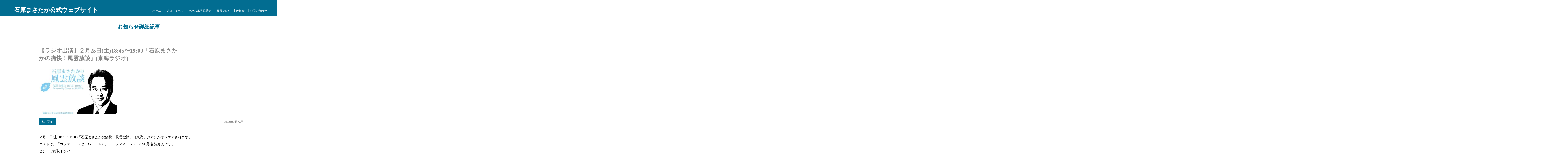

--- FILE ---
content_type: text/html; charset=UTF-8
request_url: https://fu-un.org/appearance/20230224-2/
body_size: 8601
content:
<!DOCTYPE html>
<html lang="ja">
<head>
	<meta charset="utf-8">
	<meta name="viewport" content="width=device-width">
	<meta name="description" content="石原まさたか（三重県菰野町出身）公式ウェブサイト。活動スケジュール/活動報告/個人ブログまで、石原の情報発信のハブコンテンツ。" />
	<link rel="stylesheet" type="text/css" href="https://fu-un.org/wp-content/themes/Sumatora_basic-fromTigris-inc/style.css">
	<link href="https://use.fontawesome.com/releases/v5.6.1/css/all.css" rel="stylesheet">
	<title>石原まさたか公式ホームページ</title>
	<!-- Global site tag (gtag.js) - Google Analytics -->
<script async src="https://www.googletagmanager.com/gtag/js?id=UA-126393153-2"></script>
<script>
  window.dataLayer = window.dataLayer || [];
  function gtag(){dataLayer.push(arguments);}
  gtag('js', new Date());

  gtag('config', 'UA-126393153-2');
</script>

<meta name='robots' content='max-image-preview:large' />
	<style>img:is([sizes="auto" i], [sizes^="auto," i]) { contain-intrinsic-size: 3000px 1500px }</style>
	<link rel='dns-prefetch' href='//www.google.com' />
<script type="text/javascript">
/* <![CDATA[ */
window._wpemojiSettings = {"baseUrl":"https:\/\/s.w.org\/images\/core\/emoji\/16.0.1\/72x72\/","ext":".png","svgUrl":"https:\/\/s.w.org\/images\/core\/emoji\/16.0.1\/svg\/","svgExt":".svg","source":{"concatemoji":"https:\/\/fu-un.org\/wp-includes\/js\/wp-emoji-release.min.js?ver=6.8.3"}};
/*! This file is auto-generated */
!function(s,n){var o,i,e;function c(e){try{var t={supportTests:e,timestamp:(new Date).valueOf()};sessionStorage.setItem(o,JSON.stringify(t))}catch(e){}}function p(e,t,n){e.clearRect(0,0,e.canvas.width,e.canvas.height),e.fillText(t,0,0);var t=new Uint32Array(e.getImageData(0,0,e.canvas.width,e.canvas.height).data),a=(e.clearRect(0,0,e.canvas.width,e.canvas.height),e.fillText(n,0,0),new Uint32Array(e.getImageData(0,0,e.canvas.width,e.canvas.height).data));return t.every(function(e,t){return e===a[t]})}function u(e,t){e.clearRect(0,0,e.canvas.width,e.canvas.height),e.fillText(t,0,0);for(var n=e.getImageData(16,16,1,1),a=0;a<n.data.length;a++)if(0!==n.data[a])return!1;return!0}function f(e,t,n,a){switch(t){case"flag":return n(e,"\ud83c\udff3\ufe0f\u200d\u26a7\ufe0f","\ud83c\udff3\ufe0f\u200b\u26a7\ufe0f")?!1:!n(e,"\ud83c\udde8\ud83c\uddf6","\ud83c\udde8\u200b\ud83c\uddf6")&&!n(e,"\ud83c\udff4\udb40\udc67\udb40\udc62\udb40\udc65\udb40\udc6e\udb40\udc67\udb40\udc7f","\ud83c\udff4\u200b\udb40\udc67\u200b\udb40\udc62\u200b\udb40\udc65\u200b\udb40\udc6e\u200b\udb40\udc67\u200b\udb40\udc7f");case"emoji":return!a(e,"\ud83e\udedf")}return!1}function g(e,t,n,a){var r="undefined"!=typeof WorkerGlobalScope&&self instanceof WorkerGlobalScope?new OffscreenCanvas(300,150):s.createElement("canvas"),o=r.getContext("2d",{willReadFrequently:!0}),i=(o.textBaseline="top",o.font="600 32px Arial",{});return e.forEach(function(e){i[e]=t(o,e,n,a)}),i}function t(e){var t=s.createElement("script");t.src=e,t.defer=!0,s.head.appendChild(t)}"undefined"!=typeof Promise&&(o="wpEmojiSettingsSupports",i=["flag","emoji"],n.supports={everything:!0,everythingExceptFlag:!0},e=new Promise(function(e){s.addEventListener("DOMContentLoaded",e,{once:!0})}),new Promise(function(t){var n=function(){try{var e=JSON.parse(sessionStorage.getItem(o));if("object"==typeof e&&"number"==typeof e.timestamp&&(new Date).valueOf()<e.timestamp+604800&&"object"==typeof e.supportTests)return e.supportTests}catch(e){}return null}();if(!n){if("undefined"!=typeof Worker&&"undefined"!=typeof OffscreenCanvas&&"undefined"!=typeof URL&&URL.createObjectURL&&"undefined"!=typeof Blob)try{var e="postMessage("+g.toString()+"("+[JSON.stringify(i),f.toString(),p.toString(),u.toString()].join(",")+"));",a=new Blob([e],{type:"text/javascript"}),r=new Worker(URL.createObjectURL(a),{name:"wpTestEmojiSupports"});return void(r.onmessage=function(e){c(n=e.data),r.terminate(),t(n)})}catch(e){}c(n=g(i,f,p,u))}t(n)}).then(function(e){for(var t in e)n.supports[t]=e[t],n.supports.everything=n.supports.everything&&n.supports[t],"flag"!==t&&(n.supports.everythingExceptFlag=n.supports.everythingExceptFlag&&n.supports[t]);n.supports.everythingExceptFlag=n.supports.everythingExceptFlag&&!n.supports.flag,n.DOMReady=!1,n.readyCallback=function(){n.DOMReady=!0}}).then(function(){return e}).then(function(){var e;n.supports.everything||(n.readyCallback(),(e=n.source||{}).concatemoji?t(e.concatemoji):e.wpemoji&&e.twemoji&&(t(e.twemoji),t(e.wpemoji)))}))}((window,document),window._wpemojiSettings);
/* ]]> */
</script>
<style id='wp-emoji-styles-inline-css' type='text/css'>

	img.wp-smiley, img.emoji {
		display: inline !important;
		border: none !important;
		box-shadow: none !important;
		height: 1em !important;
		width: 1em !important;
		margin: 0 0.07em !important;
		vertical-align: -0.1em !important;
		background: none !important;
		padding: 0 !important;
	}
</style>
<link rel='stylesheet' id='wp-block-library-css' href='https://fu-un.org/wp-includes/css/dist/block-library/style.min.css?ver=6.8.3' type='text/css' media='all' />
<style id='classic-theme-styles-inline-css' type='text/css'>
/*! This file is auto-generated */
.wp-block-button__link{color:#fff;background-color:#32373c;border-radius:9999px;box-shadow:none;text-decoration:none;padding:calc(.667em + 2px) calc(1.333em + 2px);font-size:1.125em}.wp-block-file__button{background:#32373c;color:#fff;text-decoration:none}
</style>
<style id='global-styles-inline-css' type='text/css'>
:root{--wp--preset--aspect-ratio--square: 1;--wp--preset--aspect-ratio--4-3: 4/3;--wp--preset--aspect-ratio--3-4: 3/4;--wp--preset--aspect-ratio--3-2: 3/2;--wp--preset--aspect-ratio--2-3: 2/3;--wp--preset--aspect-ratio--16-9: 16/9;--wp--preset--aspect-ratio--9-16: 9/16;--wp--preset--color--black: #000000;--wp--preset--color--cyan-bluish-gray: #abb8c3;--wp--preset--color--white: #ffffff;--wp--preset--color--pale-pink: #f78da7;--wp--preset--color--vivid-red: #cf2e2e;--wp--preset--color--luminous-vivid-orange: #ff6900;--wp--preset--color--luminous-vivid-amber: #fcb900;--wp--preset--color--light-green-cyan: #7bdcb5;--wp--preset--color--vivid-green-cyan: #00d084;--wp--preset--color--pale-cyan-blue: #8ed1fc;--wp--preset--color--vivid-cyan-blue: #0693e3;--wp--preset--color--vivid-purple: #9b51e0;--wp--preset--gradient--vivid-cyan-blue-to-vivid-purple: linear-gradient(135deg,rgba(6,147,227,1) 0%,rgb(155,81,224) 100%);--wp--preset--gradient--light-green-cyan-to-vivid-green-cyan: linear-gradient(135deg,rgb(122,220,180) 0%,rgb(0,208,130) 100%);--wp--preset--gradient--luminous-vivid-amber-to-luminous-vivid-orange: linear-gradient(135deg,rgba(252,185,0,1) 0%,rgba(255,105,0,1) 100%);--wp--preset--gradient--luminous-vivid-orange-to-vivid-red: linear-gradient(135deg,rgba(255,105,0,1) 0%,rgb(207,46,46) 100%);--wp--preset--gradient--very-light-gray-to-cyan-bluish-gray: linear-gradient(135deg,rgb(238,238,238) 0%,rgb(169,184,195) 100%);--wp--preset--gradient--cool-to-warm-spectrum: linear-gradient(135deg,rgb(74,234,220) 0%,rgb(151,120,209) 20%,rgb(207,42,186) 40%,rgb(238,44,130) 60%,rgb(251,105,98) 80%,rgb(254,248,76) 100%);--wp--preset--gradient--blush-light-purple: linear-gradient(135deg,rgb(255,206,236) 0%,rgb(152,150,240) 100%);--wp--preset--gradient--blush-bordeaux: linear-gradient(135deg,rgb(254,205,165) 0%,rgb(254,45,45) 50%,rgb(107,0,62) 100%);--wp--preset--gradient--luminous-dusk: linear-gradient(135deg,rgb(255,203,112) 0%,rgb(199,81,192) 50%,rgb(65,88,208) 100%);--wp--preset--gradient--pale-ocean: linear-gradient(135deg,rgb(255,245,203) 0%,rgb(182,227,212) 50%,rgb(51,167,181) 100%);--wp--preset--gradient--electric-grass: linear-gradient(135deg,rgb(202,248,128) 0%,rgb(113,206,126) 100%);--wp--preset--gradient--midnight: linear-gradient(135deg,rgb(2,3,129) 0%,rgb(40,116,252) 100%);--wp--preset--font-size--small: 13px;--wp--preset--font-size--medium: 20px;--wp--preset--font-size--large: 36px;--wp--preset--font-size--x-large: 42px;--wp--preset--spacing--20: 0.44rem;--wp--preset--spacing--30: 0.67rem;--wp--preset--spacing--40: 1rem;--wp--preset--spacing--50: 1.5rem;--wp--preset--spacing--60: 2.25rem;--wp--preset--spacing--70: 3.38rem;--wp--preset--spacing--80: 5.06rem;--wp--preset--shadow--natural: 6px 6px 9px rgba(0, 0, 0, 0.2);--wp--preset--shadow--deep: 12px 12px 50px rgba(0, 0, 0, 0.4);--wp--preset--shadow--sharp: 6px 6px 0px rgba(0, 0, 0, 0.2);--wp--preset--shadow--outlined: 6px 6px 0px -3px rgba(255, 255, 255, 1), 6px 6px rgba(0, 0, 0, 1);--wp--preset--shadow--crisp: 6px 6px 0px rgba(0, 0, 0, 1);}:where(.is-layout-flex){gap: 0.5em;}:where(.is-layout-grid){gap: 0.5em;}body .is-layout-flex{display: flex;}.is-layout-flex{flex-wrap: wrap;align-items: center;}.is-layout-flex > :is(*, div){margin: 0;}body .is-layout-grid{display: grid;}.is-layout-grid > :is(*, div){margin: 0;}:where(.wp-block-columns.is-layout-flex){gap: 2em;}:where(.wp-block-columns.is-layout-grid){gap: 2em;}:where(.wp-block-post-template.is-layout-flex){gap: 1.25em;}:where(.wp-block-post-template.is-layout-grid){gap: 1.25em;}.has-black-color{color: var(--wp--preset--color--black) !important;}.has-cyan-bluish-gray-color{color: var(--wp--preset--color--cyan-bluish-gray) !important;}.has-white-color{color: var(--wp--preset--color--white) !important;}.has-pale-pink-color{color: var(--wp--preset--color--pale-pink) !important;}.has-vivid-red-color{color: var(--wp--preset--color--vivid-red) !important;}.has-luminous-vivid-orange-color{color: var(--wp--preset--color--luminous-vivid-orange) !important;}.has-luminous-vivid-amber-color{color: var(--wp--preset--color--luminous-vivid-amber) !important;}.has-light-green-cyan-color{color: var(--wp--preset--color--light-green-cyan) !important;}.has-vivid-green-cyan-color{color: var(--wp--preset--color--vivid-green-cyan) !important;}.has-pale-cyan-blue-color{color: var(--wp--preset--color--pale-cyan-blue) !important;}.has-vivid-cyan-blue-color{color: var(--wp--preset--color--vivid-cyan-blue) !important;}.has-vivid-purple-color{color: var(--wp--preset--color--vivid-purple) !important;}.has-black-background-color{background-color: var(--wp--preset--color--black) !important;}.has-cyan-bluish-gray-background-color{background-color: var(--wp--preset--color--cyan-bluish-gray) !important;}.has-white-background-color{background-color: var(--wp--preset--color--white) !important;}.has-pale-pink-background-color{background-color: var(--wp--preset--color--pale-pink) !important;}.has-vivid-red-background-color{background-color: var(--wp--preset--color--vivid-red) !important;}.has-luminous-vivid-orange-background-color{background-color: var(--wp--preset--color--luminous-vivid-orange) !important;}.has-luminous-vivid-amber-background-color{background-color: var(--wp--preset--color--luminous-vivid-amber) !important;}.has-light-green-cyan-background-color{background-color: var(--wp--preset--color--light-green-cyan) !important;}.has-vivid-green-cyan-background-color{background-color: var(--wp--preset--color--vivid-green-cyan) !important;}.has-pale-cyan-blue-background-color{background-color: var(--wp--preset--color--pale-cyan-blue) !important;}.has-vivid-cyan-blue-background-color{background-color: var(--wp--preset--color--vivid-cyan-blue) !important;}.has-vivid-purple-background-color{background-color: var(--wp--preset--color--vivid-purple) !important;}.has-black-border-color{border-color: var(--wp--preset--color--black) !important;}.has-cyan-bluish-gray-border-color{border-color: var(--wp--preset--color--cyan-bluish-gray) !important;}.has-white-border-color{border-color: var(--wp--preset--color--white) !important;}.has-pale-pink-border-color{border-color: var(--wp--preset--color--pale-pink) !important;}.has-vivid-red-border-color{border-color: var(--wp--preset--color--vivid-red) !important;}.has-luminous-vivid-orange-border-color{border-color: var(--wp--preset--color--luminous-vivid-orange) !important;}.has-luminous-vivid-amber-border-color{border-color: var(--wp--preset--color--luminous-vivid-amber) !important;}.has-light-green-cyan-border-color{border-color: var(--wp--preset--color--light-green-cyan) !important;}.has-vivid-green-cyan-border-color{border-color: var(--wp--preset--color--vivid-green-cyan) !important;}.has-pale-cyan-blue-border-color{border-color: var(--wp--preset--color--pale-cyan-blue) !important;}.has-vivid-cyan-blue-border-color{border-color: var(--wp--preset--color--vivid-cyan-blue) !important;}.has-vivid-purple-border-color{border-color: var(--wp--preset--color--vivid-purple) !important;}.has-vivid-cyan-blue-to-vivid-purple-gradient-background{background: var(--wp--preset--gradient--vivid-cyan-blue-to-vivid-purple) !important;}.has-light-green-cyan-to-vivid-green-cyan-gradient-background{background: var(--wp--preset--gradient--light-green-cyan-to-vivid-green-cyan) !important;}.has-luminous-vivid-amber-to-luminous-vivid-orange-gradient-background{background: var(--wp--preset--gradient--luminous-vivid-amber-to-luminous-vivid-orange) !important;}.has-luminous-vivid-orange-to-vivid-red-gradient-background{background: var(--wp--preset--gradient--luminous-vivid-orange-to-vivid-red) !important;}.has-very-light-gray-to-cyan-bluish-gray-gradient-background{background: var(--wp--preset--gradient--very-light-gray-to-cyan-bluish-gray) !important;}.has-cool-to-warm-spectrum-gradient-background{background: var(--wp--preset--gradient--cool-to-warm-spectrum) !important;}.has-blush-light-purple-gradient-background{background: var(--wp--preset--gradient--blush-light-purple) !important;}.has-blush-bordeaux-gradient-background{background: var(--wp--preset--gradient--blush-bordeaux) !important;}.has-luminous-dusk-gradient-background{background: var(--wp--preset--gradient--luminous-dusk) !important;}.has-pale-ocean-gradient-background{background: var(--wp--preset--gradient--pale-ocean) !important;}.has-electric-grass-gradient-background{background: var(--wp--preset--gradient--electric-grass) !important;}.has-midnight-gradient-background{background: var(--wp--preset--gradient--midnight) !important;}.has-small-font-size{font-size: var(--wp--preset--font-size--small) !important;}.has-medium-font-size{font-size: var(--wp--preset--font-size--medium) !important;}.has-large-font-size{font-size: var(--wp--preset--font-size--large) !important;}.has-x-large-font-size{font-size: var(--wp--preset--font-size--x-large) !important;}
:where(.wp-block-post-template.is-layout-flex){gap: 1.25em;}:where(.wp-block-post-template.is-layout-grid){gap: 1.25em;}
:where(.wp-block-columns.is-layout-flex){gap: 2em;}:where(.wp-block-columns.is-layout-grid){gap: 2em;}
:root :where(.wp-block-pullquote){font-size: 1.5em;line-height: 1.6;}
</style>
<link rel='stylesheet' id='contact-form-7-css' href='https://fu-un.org/wp-content/plugins/contact-form-7/includes/css/styles.css?ver=6.0.4' type='text/css' media='all' />
<script type="text/javascript" src="https://fu-un.org/wp-includes/js/jquery/jquery.min.js?ver=3.7.1" id="jquery-core-js"></script>
<script type="text/javascript" src="https://fu-un.org/wp-includes/js/jquery/jquery-migrate.min.js?ver=3.4.1" id="jquery-migrate-js"></script>
<link rel="https://api.w.org/" href="https://fu-un.org/wp-json/" /><link rel="alternate" title="JSON" type="application/json" href="https://fu-un.org/wp-json/wp/v2/appearance/940" /><link rel="EditURI" type="application/rsd+xml" title="RSD" href="https://fu-un.org/xmlrpc.php?rsd" />
<meta name="generator" content="WordPress 6.8.3" />
<link rel="canonical" href="https://fu-un.org/appearance/20230224-2/" />
<link rel='shortlink' href='https://fu-un.org/?p=940' />
<link rel="alternate" title="oEmbed (JSON)" type="application/json+oembed" href="https://fu-un.org/wp-json/oembed/1.0/embed?url=https%3A%2F%2Ffu-un.org%2Fappearance%2F20230224-2%2F" />
<link rel="alternate" title="oEmbed (XML)" type="text/xml+oembed" href="https://fu-un.org/wp-json/oembed/1.0/embed?url=https%3A%2F%2Ffu-un.org%2Fappearance%2F20230224-2%2F&#038;format=xml" />
<meta property="og:title" content="【ラジオ出演】２月25日(土)18:45〜19:00「石原まさたかの痛快！風雲放談」(東海ラジオ)" />
<meta property="og:description" content="２月25日(土)18:45〜19:00「石原まさたかの痛快！風雲放談」（東海ラジオ）がオンエアされます。 ゲス・・・" />
<meta property="og:type" content="article" />
<meta property="og:url" content="https://fu-un.org/appearance/20230224-2/" />
<meta property="og:image" content="https://fu-un.org/wp-content/uploads/2022/09/風雲放談_03.jpg" />
<meta property="og:site_name" content="石原まさたか公式サイト" />
<meta name="twitter:card" content="summary_large_image" />
<meta name="twitter:site" content="@dlLVZvs64TVwQb6" />
<meta property="og:locale" content="ja_JP" />
<meta property="fb:app_id" content="597270711311192">
<link rel="icon" href="https://fu-un.org/wp-content/uploads/2021/08/cropped-20210802_014504-32x32.jpg" sizes="32x32" />
<link rel="icon" href="https://fu-un.org/wp-content/uploads/2021/08/cropped-20210802_014504-192x192.jpg" sizes="192x192" />
<link rel="apple-touch-icon" href="https://fu-un.org/wp-content/uploads/2021/08/cropped-20210802_014504-180x180.jpg" />
<meta name="msapplication-TileImage" content="https://fu-un.org/wp-content/uploads/2021/08/cropped-20210802_014504-270x270.jpg" />
</head>
	<header>
		<div class="header_fact">
			<a href="https://fu-un.org">
				<div class="head_logo"><img class="" ><p>石原まさたか公式ウェブサイト</div>
			</a>
			<nav class="head_menu">
				<ul class="head_menu">
					<ul id="menu-%e3%82%b0%e3%83%ad%e3%83%bc%e3%83%90%e3%83%ab%e3%83%8a%e3%83%93" class="menu"><li id="menu-item-87" class="menu-item menu-item-type-custom menu-item-object-custom menu-item-home menu-item-87"><a href="https://fu-un.org/">ホーム</a></li>
<li id="menu-item-89" class="menu-item menu-item-type-post_type menu-item-object-page menu-item-89"><a href="https://fu-un.org/profile/">プロフィール</a></li>
<li id="menu-item-91" class="menu-item menu-item-type-custom menu-item-object-custom menu-item-91"><a href="/type_blogpost/viralpost/">満バズ風雲児通信</a></li>
<li id="menu-item-92" class="menu-item menu-item-type-custom menu-item-object-custom menu-item-92"><a href="/type_blogpost/blogpost/">風雲ブログ</a></li>
<li id="menu-item-90" class="menu-item menu-item-type-post_type menu-item-object-page menu-item-90"><a href="https://fu-un.org/supporters_outline/">後援会</a></li>
<li id="menu-item-88" class="menu-item menu-item-type-post_type menu-item-object-page menu-item-88"><a href="https://fu-un.org/contact/">お問い合わせ</a></li>
</ul>				</ul>
			</nav>
		</div>
		<nav class="hamburger-menu">
			<input type="checkbox" id="menu-btn-check">
        	<label for="menu-btn-check" class="menu-btn"><span></span></label>
			<div class="menu-content">
				<ul class="head_menu">
					<ul id="menu-main-menusp" class="menu"><li id="menu-item-105" class="menu-item menu-item-type-custom menu-item-object-custom menu-item-home menu-item-105"><a href="https://fu-un.org/">ホーム</a></li>
<li id="menu-item-107" class="menu-item menu-item-type-post_type menu-item-object-page menu-item-107"><a href="https://fu-un.org/profile/">プロフィール</a></li>
<li id="menu-item-109" class="menu-item menu-item-type-custom menu-item-object-custom menu-item-109"><a href="/blog">満バズ風雲児通信</a></li>
<li id="menu-item-110" class="menu-item menu-item-type-custom menu-item-object-custom menu-item-110"><a href="/activity">活動報告</a></li>
<li id="menu-item-108" class="menu-item menu-item-type-post_type menu-item-object-page menu-item-108"><a href="https://fu-un.org/supporters_outline/">後援会</a></li>
<li id="menu-item-106" class="menu-item menu-item-type-post_type menu-item-object-page menu-item-106"><a href="https://fu-un.org/contact/">お問い合わせ</a></li>
</ul>				</ul>
			</div>
		</nav>
</header>

<div id="content_m">
	<div class="page_single appearance_post">

	<section class="page_ttl">
		<h1>お知らせ詳細記事</h1>
	</section>

	<section class="blog_postdt postdt">
				<article class="blog_single_post single_post">
			<ul>
										<li>
						<article class="news_box">
							<div class="post_info">
								<h3 class="post_title">【ラジオ出演】２月25日(土)18:45〜19:00「石原まさたかの痛快！風雲放談」(東海ラジオ)</h3>
								<div class="single_thumbnail">
									<img width="360" height="240" src="https://fu-un.org/wp-content/uploads/2022/09/風雲放談_03-360x240.jpg" class="attachment-post-thumbnail size-post-thumbnail wp-post-image" alt="" decoding="async" fetchpriority="high" />																	</div>
								<ul class="terms_ul_2c"><li class="terms_li_2c">出演等</li></ul>								<p class="post_date">2023年2月24日</p>
							</div>
							<div class="post_text">
								<p><p>２月25日(土)18:45〜19:00「石原まさたかの痛快！風雲放談」（東海ラジオ）がオンエアされます。<br />
ゲストは、「カフェ・コンセール・エルム」チーフマネージャーの加藤 祐滋さんです。<br />
ぜひ、ご聴取下さい！</p>
<p>&nbsp;</p>
<p><img decoding="async" class="alignnone size-medium wp-image-912" src="https://fu-un.org/wp-content/uploads/2023/02/IMG_0815-300x225.jpg" alt="" width="300" height="225" srcset="https://fu-un.org/wp-content/uploads/2023/02/IMG_0815-300x225.jpg 300w, https://fu-un.org/wp-content/uploads/2023/02/IMG_0815-1024x768.jpg 1024w, https://fu-un.org/wp-content/uploads/2023/02/IMG_0815-768x576.jpg 768w, https://fu-un.org/wp-content/uploads/2023/02/IMG_0815-1536x1152.jpg 1536w, https://fu-un.org/wp-content/uploads/2023/02/IMG_0815.jpg 2048w" sizes="(max-width: 300px) 100vw, 300px" /></p>
</p>
							</div>
								</div><!--POST_INFO-->
							</div><!--POSTBOX_UNDER-->
						</article>
					</li>
							</ul>

									</article>
				<div class="sns__container">
					  <a class="sns__twitter" href="https://twitter.com/share?url=https://fu-un.org/appearance/20230224-2/&text=【ラジオ出演】２月25日(土)18:45〜19:00「石原まさたかの痛快！風雲放談」(東海ラジオ)" target="_blank" rel="nofollow noopener">
					    <i class="fab fa-twitter-square"></i>
					  </a>
					  <a class="sns__facebook" href="http://www.facebook.com/share.php?u=https://fu-un.org/appearance/20230224-2/" target="_blank" rel="nofollow noopener">
					    <i class="fab fa-facebook-square"></i>
					  </a>
					  <a class="sns__line" href="https://social-plugins.line.me/lineit/share?url=https://fu-un.org/appearance/20230224-2/" target="_blank" rel="nofollow noopener">
					    <i class="fab fa-line"></i>
					  </a>
					</div>
			</section>

		</div>
		</div> <!--CONTENMT_M-->

		</div id="content">
<footer>
  <div class="footer_area">
    <div class="footer_left">
      <div class="footer_sns">
         <h4>Follow Me</h4>
         <ul>
            <li><a href="https://twitter.com/fu_un17" target="_blank"><img class="persol_img" src="https://fu-un.org/wp-content/themes/Sumatora_basic-fromTigris-inc/images/icon_twitter.png"></a></li>
            <li><a href="https://www.instagram.com/office_ishihara012/" target="_blank"><img class="persol_img" src="https://fu-un.org/wp-content/themes/Sumatora_basic-fromTigris-inc/images/icon_insta.png"></a></li>
            <li><a href="https://www.facebook.com/masataka.ishihara.9" target="_blank"><img class="persol_img" src="https://fu-un.org/wp-content/themes/Sumatora_basic-fromTigris-inc/images/icon_face.png"></a></li>
            <li><a href="https://www.youtube.com/@fu-un_channel" target="_blank"><img class="persol_img" src="https://fu-un.org/wp-content/themes/Sumatora_basic-fromTigris-inc/images/icon_youtube.png"></a></li>
         </ul>
      </div>
  </div>
    <div class="footer_right">
       <div class="footer_menu">
          <nav>
                <ul id="menu-footer-menu1" class="menu"><li id="menu-item-100" class="menu-item menu-item-type-custom menu-item-object-custom menu-item-home menu-item-100"><a href="https://fu-un.org/">ホーム</a></li>
<li id="menu-item-103" class="menu-item menu-item-type-custom menu-item-object-custom menu-item-103"><a href="/type_blogpost/viralpost/">満バズ風雲児通信</a></li>
<li id="menu-item-104" class="menu-item menu-item-type-custom menu-item-object-custom menu-item-104"><a href="/type_blogpost/blogpost/">風雲ブログ</a></li>
<li id="menu-item-101" class="menu-item menu-item-type-post_type menu-item-object-page menu-item-101"><a href="https://fu-un.org/profile/">プロフィール</a></li>
<li id="menu-item-102" class="menu-item menu-item-type-post_type menu-item-object-page menu-item-102"><a href="https://fu-un.org/supporters_outline/">後援会</a></li>
</ul> 			</nav>
       </div>
    </div>
   　<div class="footer_menu2">
         <ul id="menu-footer-menu2" class="menu"><li id="menu-item-99" class="menu-item menu-item-type-post_type menu-item-object-page menu-item-99"><a href="https://fu-un.org/contact/">お問い合わせ</a></li>
<li id="menu-item-98" class="menu-item menu-item-type-post_type menu-item-object-page menu-item-98"><a href="https://fu-un.org/pp/">個人情報保護方針</a></li>
</ul>    </div>
    <div class="touin">
    <a href="https://fu-un.org/jimin_member" class="boshu" target="_blank">自民党党員募集</a>
    </div>

    <div class="office_kokkai">
      [菰野事務所]<br>
      〒510-1226三重県三重郡菰野町吉澤441-1<br>
      電話：059-394-6533<br>
      [四日市事務所]<br>
      〒510-8028三重県四日市市下之宮町345-1<br>
      電話：059-324-0661 FAX：059-324-3945<br>
    </div>


    <p class="copy_rights">Copy right 2021 Masataka Ishihara ALL Right Reserved.</p>
  </div>
</footer>

<script type="speculationrules">
{"prefetch":[{"source":"document","where":{"and":[{"href_matches":"\/*"},{"not":{"href_matches":["\/wp-*.php","\/wp-admin\/*","\/wp-content\/uploads\/*","\/wp-content\/*","\/wp-content\/plugins\/*","\/wp-content\/themes\/Sumatora_basic-fromTigris-inc\/*","\/*\\?(.+)"]}},{"not":{"selector_matches":"a[rel~=\"nofollow\"]"}},{"not":{"selector_matches":".no-prefetch, .no-prefetch a"}}]},"eagerness":"conservative"}]}
</script>
<script type="text/javascript" src="https://fu-un.org/wp-includes/js/dist/hooks.min.js?ver=4d63a3d491d11ffd8ac6" id="wp-hooks-js"></script>
<script type="text/javascript" src="https://fu-un.org/wp-includes/js/dist/i18n.min.js?ver=5e580eb46a90c2b997e6" id="wp-i18n-js"></script>
<script type="text/javascript" id="wp-i18n-js-after">
/* <![CDATA[ */
wp.i18n.setLocaleData( { 'text direction\u0004ltr': [ 'ltr' ] } );
/* ]]> */
</script>
<script type="text/javascript" src="https://fu-un.org/wp-content/plugins/contact-form-7/includes/swv/js/index.js?ver=6.0.4" id="swv-js"></script>
<script type="text/javascript" id="contact-form-7-js-translations">
/* <![CDATA[ */
( function( domain, translations ) {
	var localeData = translations.locale_data[ domain ] || translations.locale_data.messages;
	localeData[""].domain = domain;
	wp.i18n.setLocaleData( localeData, domain );
} )( "contact-form-7", {"translation-revision-date":"2025-02-18 07:36:32+0000","generator":"GlotPress\/4.0.1","domain":"messages","locale_data":{"messages":{"":{"domain":"messages","plural-forms":"nplurals=1; plural=0;","lang":"ja_JP"},"This contact form is placed in the wrong place.":["\u3053\u306e\u30b3\u30f3\u30bf\u30af\u30c8\u30d5\u30a9\u30fc\u30e0\u306f\u9593\u9055\u3063\u305f\u4f4d\u7f6e\u306b\u7f6e\u304b\u308c\u3066\u3044\u307e\u3059\u3002"],"Error:":["\u30a8\u30e9\u30fc:"]}},"comment":{"reference":"includes\/js\/index.js"}} );
/* ]]> */
</script>
<script type="text/javascript" id="contact-form-7-js-before">
/* <![CDATA[ */
var wpcf7 = {
    "api": {
        "root": "https:\/\/fu-un.org\/wp-json\/",
        "namespace": "contact-form-7\/v1"
    }
};
/* ]]> */
</script>
<script type="text/javascript" src="https://fu-un.org/wp-content/plugins/contact-form-7/includes/js/index.js?ver=6.0.4" id="contact-form-7-js"></script>
<script type="text/javascript" id="google-invisible-recaptcha-js-before">
/* <![CDATA[ */
var renderInvisibleReCaptcha = function() {

    for (var i = 0; i < document.forms.length; ++i) {
        var form = document.forms[i];
        var holder = form.querySelector('.inv-recaptcha-holder');

        if (null === holder) continue;
		holder.innerHTML = '';

         (function(frm){
			var cf7SubmitElm = frm.querySelector('.wpcf7-submit');
            var holderId = grecaptcha.render(holder,{
                'sitekey': '6LdXuTYeAAAAAFkdU41lc5BdF7v4boKQWwSwkXGV', 'size': 'invisible', 'badge' : 'bottomright',
                'callback' : function (recaptchaToken) {
					if((null !== cf7SubmitElm) && (typeof jQuery != 'undefined')){jQuery(frm).submit();grecaptcha.reset(holderId);return;}
					 HTMLFormElement.prototype.submit.call(frm);
                },
                'expired-callback' : function(){grecaptcha.reset(holderId);}
            });

			if(null !== cf7SubmitElm && (typeof jQuery != 'undefined') ){
				jQuery(cf7SubmitElm).off('click').on('click', function(clickEvt){
					clickEvt.preventDefault();
					grecaptcha.execute(holderId);
				});
			}
			else
			{
				frm.onsubmit = function (evt){evt.preventDefault();grecaptcha.execute(holderId);};
			}


        })(form);
    }
};
/* ]]> */
</script>
<script type="text/javascript" async defer src="https://www.google.com/recaptcha/api.js?onload=renderInvisibleReCaptcha&amp;render=explicit" id="google-invisible-recaptcha-js"></script>
<script type="text/javascript" src="https://fu-un.org/wp-content/themes/Sumatora_basic-fromTigris-inc/js/twitter-design-script.js?ver=1655346764" id="twitter-script-js"></script>
</body>
</html>


--- FILE ---
content_type: text/css
request_url: https://fu-un.org/wp-content/themes/Sumatora_basic-fromTigris-inc/style.css
body_size: 12123
content:
@charset "UTF-8";

/*
Theme Name:Sumatora_basic-fromTigris-inc.
Author：Tigris_inc.Mateo.F
Author URI：https://tigris-inc.com/
Description：SUMATORA_type-basic
Vesion：1.0バージョン
License：Closed.
*/


/* ============================
@media (min-width: 873px)
@media (max-width: 874px)
==============================*/

@media (min-width: 873px){

html{
   font-size: 100%; /*ベースを10pxにしています*/
}

body{
   max-width:1200px;
   height:auto;
   margin:0 auto;
   box-sizing: border-box;
   font-family: "Meiryo","YuGothic","Yu Gothic","ヒラギノ角ゴ","sans-serif";
   overflow-x: hidden;
   position: relative;
}


head{
   height:600px;
   margin:0 0 auto;
}

#header_fact{
   width:100%;
   height:70px;
   background-size:cover;
}

h1{
   font-size: 1.5rem;
}

h2{
   font-size: 1.2rem;
}

h3{
   font-size: 1.1rem;
}

h4{
   font-size: 1rem;
}

/*Front page Pタグサイズ変更*/

.page_front p{
    font-size:0.8rem;
}

h1,h2,h3,h4,h5,h6,p{
   margin:0;
}

a{
   text-decoration:none;
   color:var(--color_a);
   word-wrap:break-word;
}

:root {
   --color_m: #026d91;
   --color_sm: #026d91e3;
   --color_s: #fff;
   --color_t: #333333;
   --color_b: #EEEEEE;
   --color_a: #888888;
}

#content_m{
   width:100%;
}

.header_fact{
   margin:0 -500%;
   padding:0 500%;
   width:100%;
   height:auto;
   display:flex;
   background: var(--color_m);
   /* padding:10px 0px; */
   margin-bottom: 10px;
   /* margin-bottom:30px; */
}

.head_logo{
   background:#ffffff;
   padding: 10px;
   background: var(--color_m);
}

.head_logo p{
   width: 390px;
   font-size:1.7rem;
   font-weight:bold;
   margin-left:15px;
   color:#fff;
}


/*ハンバーガーPC時非表示*/
.hamburger-menu{
    display:none;
}

.head_menu{
   width: 70%;
   height:auto;
   margin:0 0 0 0;
   padding-top: 20px;
   list-style:none;
   float:right;
}

.head_menu ul{
   display:flex;
   flex-wrap: nowrap;
   justify-content:flex-end;
}

.head_menu li{
   width:auto;
   padding: 0px 8px;
   list-style:none;
}

.head_menu li::before{
   content:"|";
   color:#fff;
   font-weight:bold;
}

.head_menu li a{
   text-decoration:none;
   font-size:0.8rem;
   color:#fff;
   padding-left:5px;
}

.head_main{
   width:100%;
   height: 500px;
   display:flex;
   position:relative;
}
   
.head_main .sns_parts{
   display:flex;
   position:absolute;
   top:20px;
   z-index:99;
}
   
.head_main .sns_parts img{
   width:50px; 
   padding:10px;
}
   
   
.cover_text{
   width:50%;
}

.messe_masataka{
   position:relative;
   width:50%;
   z-index:9;
}

.messe_masataka img{
   width: 75%;
   position:absolute;
   top:35%;
   left:5%;
}

.cover_img{
   width:50%;
   height:auto;
   position:relative;
}

.cover_img img{
   width: auto;
   position:absolute;
   bottom: 0px;
   right:0;
   height: 100%;
}

.cont_slider_X{
   /* margin:0 -500%; */
   /* padding:0 500%; */
   width:100%;
   height:300px;
   /* background:#eee; */
}


.head_text {
   background: linear-gradient(-3deg, var(--color_m) 0%, var(--color_m) 76%, var(--color_sm) 50%, var(--color_sm) 100%);
   display: flex;
   justify-content: center;
   align-items: center;
   width: 43%;
   height: 163px;
}

.head_text p {
   color: #fff;
   font-size: 40px;
   font-weight: bold;
}

#content_m{
   width: 1200px;
   padding-bottom:50px;
}

.page_front .top_tenplate{
   margin-bottom: 0px;
   width: 1200px;
   /* padding-top: 30px; */
}

   

.page_archive .page_ttl , .page_single .page_ttl , .page_fix .page_ttl{
    background: #fff;
    margin:0 -500%;
    padding:0 500%;
    height:80px;
    color: var(--color_m);
    display:flex;
    justify-content:center;
    position:relative;
    margin-bottom: 50px;
}

.page_archive .page_ttl h1 , .page_single .page_ttl h1 , .page_fix .page_ttl h1{
    position:absolute;
    top:30%;    
}

/*ピックアップブログスライド*/

.top_pickup_blog h2{
    text-align:center;
    color:#888;
    padding:0 10px;
    margin-bottom: 25px;
    padding:5px;
    font-size:1.2rem;
    font-weight:normal;
    border-radius:15px 15px 0 0;
}

.top_pickup_blog h2::before{
    content:"＿＿";
    font-size:1.5rem;
}

.top_pickup_blog h2::after{
    content:"＿＿";
    font-size:1.5rem;
}

.top_pickup_blog *{
    list-style:none;
    box-sizing:border-box;
}

.top_pickup_blog {
   width: 1200px;
   display:
   flex;
   justify-content: space-around;
   /* flex-wrap:
   wrap; */
   flex-direction: row;
}

.top_ul_column_slide{
   width:100%;
   display:flex;
   flex-wrap: wrap;
   justify-content:center;
   margin:0 auto;
   padding:0;
   margin-bottom:20px;
}

.top_li_column_slide{
    width:calc(100%/3);
    heigt:auto;
    padding:12px;
    display:flex;
    flex-wrap:wrap;
}

.top_pickup_policy .top_li_column_slide{
    width:calc(100%/2);
    heigt:auto;
    padding:12px;
    display:flex;
    flex-wrap:wrap;
}

.pickup_box a{
    display:flex;
    flex-wrap:wrap;
    justify-content: flex-start;
}

.pickup_postbox{
    width:70%;
    margin-bottom:5px;
    padding:0 10px 0 0;
}

.pickup_postbox .post_title{
    font-size:0.85rem;
}

.pickup_thumbnail{
    width:30%;
    height:auto;
    margin-bottom:7px;
}

.pickup_thumbnail img{
    object-fit:contain;
    width:100%;
    height:auto;
    object-position:center top;
    border: solid 2px #eee;
    background:#eee;
}

.top_pickup_blog{
    margin-bottom: -15px;
    /* width: 1200px; */
}

.pickup_post_underinfo{
    width:100%;
    display:flex;
    justify-content: space-between;
    border-top:solid 1px #eee;
    padding:10px 0;
}

.pickup_post_underinfo .terms_li_2c{
    width:100px;
    background: #007fa9;
    color:#fff;
    text-align:center;
    padding:5px 0;
    border-radius:5px;
    font-size:0.7rem;
    margin-right:5px;
}

.pickup_post_underinfo .post_date{
    padding:10px 0;
}



.top_marcy{
   margin:0 -500%;
   padding:0 500%;
   width:100%;
   background: #fff;
   padding-top: 55px;
}

.salon_amida{
   margin:0 -500%;
   padding:70px 500%;
   width:100%;
   height: auto;
   background:var(--color_t);
   color:#fff;
   text-align:center;
}

.salon_amida .subtitle{
   font-size:2rem;
   font-weight:bold;
}

.salon_amida h2{
   font-size:2.3rem;
   margin-bottom:70px;
}

.amida_choice{
   font-size:1.5rem;
   font-weight:bold;
   color:var(--color_a);
}

.amida_choice_left , .amida_choice_right{
   width:50%;
   font-size:1.5rem;
   font-weight:bold;
   color:var(--color_a);
}

.amida_choice_left{
   padding-left:150px;
}

.amida_choice_right{
   padding-right:150px;
}


.amida_top_content{
   list-style:none;
   width:900px;
   display:flex;
   flex-wrap:wrap;
   margin:0 auto;
   margin-bottom:90px;
}

.amida_top_content li{
   width:100%;
   padding:15px;
   height: auto;
   display:flex;
   flex-wrap:nowrap;
   justify-content:center;
}

.amida_choice{
   width:50%;
}

.yn_1 , .yn_2 , .yn_3{
   width:160px;
   height:130px;
}

.amida_top_content .yn_2{
   padding-right:50px;
}

.amida_top_content .yn_3{
   padding-left:50px;
}

.amida_ans{
   display:flex;
}

.amida_top_content .amida_ans a{
   font-size:1rem;
   font-weight:bold;
}

.amida_top_content .amida_ans a:hover{
   color:#fff;
}

.amida_ans .ans1::after , .amida_ans .ans3::after{
   content:">";
   padding-left:10px;
}

.ans1 {
   padding-right:70px;
}

.ans2 {
   padding-right:50px;
}

.ans3 {
   padding-right:50px;
}

.ans4 {
   padding-right:50px;
}

.link_notice{
   width:100%;
   text-align:end;
   font-size:1rem;
}


/*TAB*/

/*タブ切り替え全体のスタイル*/
.tabs {
   margin-top: 50px;
   /* padding: 0 10px 30px 10px; */
   background-color: #fff;
   max-width:1200px;
   margin: 0 auto;
}

.tab_item {
   width: calc(100%/3);
   height: 50px;
   border-bottom: 3px solid var(--color_m);
   background-color: #ffffff;
   line-height: 50px;
   font-size: 16px;
   text-align: center;
   color: #888888;
   display: block;
   float: left;
   text-align: center;
   font-weight: bold;
   transition: all 0.2s ease;
   border-radius: 0 8px 0;
}

.tab_item:hover {
   opacity: 0.75;
}

/*ラジオボタンを全て消す*/
input[name="tab_item"] {
   display: none;
}

/*タブ切り替えの中身のスタイル*/
.tab_content {
   display: none;
   padding: 46px 0px 0;
   clear: both;
   overflow: hidden;
}

/*選択されているタブのコンテンツのみを表示*/
#blog:checked ~ #blog_content,
#activity:checked ~ #activity_content,
#news:checked ~ #news_content {
   display: block;
}

/*選択されているタブのスタイルを変える*/
.tabs input:checked + .tab_item {
   background-color: var(--color_m);
   color: #fff;
}

.sec_conta .sec_title , .sec_conta .sec_text{
   display:none;
}

/*TAB*/
.iframe_youtube{
   display:
   flex;
   flex-direction: row;
   flex-wrap: wrap;
   justify-content: space-evenly;
}

.iframe_youtube iframe{
   padding: 10px 0;
}

.iframe_youtube .bt_list{
   width:100%;
   text-align:right;
}

/*TAB2*/

/*タブ切り替え全体のスタイル*/
.tabs2 {
   margin-top: 50px;
   padding:0 10px 40px 10px;
   /* background-color: #fff; */
   max-width: 1200px;
   margin: 0 auto;
}

/*タブのスタイル*/
.tab_item2 {
   width: calc(100%/2);
   height: 50px;
   border-bottom: 3px solid var(--color_m);
   background-color: #fff;
   line-height: 50px;
   font-size: 16px;
   text-align: center;
   color: #888888;
   display: block;
   float: left;
   text-align: center;
   font-weight: bold;
   transition: all 0.2s ease;
}

.tab_item2:hover {
   opacity: 0.75;
}

/*ラジオボタンを全て消す*/
input[name="tab_item2"] {
   display: none;
}

/*タブ切り替えの中身のスタイル*/
.tab_content2 {
   display: none;
   padding: 30px 0;
   clear: both;
   overflow: hidden;
}

/*選択されているタブのコンテンツのみを表示*/
#marcy_blog:checked ~ #marcy_blog_content,
#marcy_activity:checked ~ #marcy_activity_content {
   display: block;
   background: #fff;
}

/*選択されているタブのスタイルを変える*/
.tabs2 input:checked + .tab_item2 {
   background-color: var(--color_m);
   color: #fff;
}

/*TAB2*/

.sec_conta{
   /* width: 1200px; */
   height:
   auto;
   margin-bottom: 0px;
   /* padding:50px; */
   box-sizing: border-box;
}

.cont_slider_X{
   width:100%;
   height: 250px;
}

/*TOP　訴求バナースライダー*/

.top_slider{
   padding-top: 30px;
}


/*END TOP　訴求バナースライダー*/


.sec_title h6{
   width: 53%;
   color:var(--color_m);
   border-bottom: 3px solid var(--color_m);
   text-align: center;
}

.sec_title{
   margin-bottom:20px;
}

.sec_title h4{
   text-align:center;
   color:var(--color_m);
}

.sec_text p{
   font-size:1rem;
   color:var(--color_t);
   font-weight:bold;
   line-height:2rem;
}

.bt_more {
   width:auto;
   display:block;
   float:right;
}

.bt_more a{
   text-align:center;
   text-decoration:none;
   font-size:0.9rem;
   color:var(--color_m);
   padding:7px 10px;
   border:0.2em solid var(--color_m);
   border-radius:7px;
   background:var(--);
}

.bt_list{
   float:right;
}

.bt_list::after{
   content:"＞";
   color:var(--color_a);
   font-weight:bold;
   font-size:0.8rem;
   padding:0 10px;

}

.bt_list a{
   text-decoration:none;
   color:var(--color_a);
   font-weight:bold;
   font-size:0.95rem;
}

.news_toppost{
   width:100%;
   display:flex;
   justify-content:flex-start;
   padding: 0 20px;
}

.page_front .news_toppost li{
    margin-bottom:30px;        
}

.page_front .news_toppost li .ttl{
    margin-bottom:10px;
}

.page_front .news_box .post_rabel a{
    border: 1px solid #007fa9;
    background:var(--color_a);
    background: #007fa9;
    color:var(--color_s);
    padding:3px 5px 0;
    border-radius:5px;
}

.main_archive .post_under .post_rabel a{
    background: var(--color_m);
    color:var(--color_s);
    padding:4px 15px ;
    border-radius:5px;
}

.page_front .news_box .post_date{
    margin-left:20px;    
}

.page_front .news_box .post_under{
    width:100%;
    display:flex;
    padding-bottom:20px;
}

.news_box{
   width:100%;
   height:auto;
   border-bottom:0.1rem solid var(--color_b);
}

.news_toppost .post_info{
    display:
    flex;
    flex-wrap: wrap;
    flex-direction: row;
    justify-content: flex-start;
}

.news_toppost .post_info{
    
}

.post_info {}

.news_toppost .post_info .ttl{
    width:100%;
}

.news_toppost ul{
   width:100%;
   padding:0;
   display:flex;
   flex-wrap:wrap;
   justify-content: flex-start;
   list-style:none;
}

.post_textonly{
   width:100%;
   display:flex;
   flex-wrap:wrap;
}

.post_info{
   width: auto;
   padding: 3px 10px 10px 0;
   display:flex;
   justify-content:flex-start;
   flex-wrap:nowrap;
}

.post_info p{
   font-size:0.8rem;
}

.post_info .post_rabel{
   width:auto;
   height:auto;
   background:var(--color_a);
   border: 0.1rem solid var(--color_a);
   font-size:0.8rem;
   font-weight:700;
   border-radius: 2px;
   padding:5px;
   text-align:center;
   margin-right:10px;
}

.post_info .post_date{
   font-size:0.75rem;
   margin-top:4px;
   font-weight:bold;
   color:var(--color_a);
}

.post_info .post_rabel a{
   color:var(--color_s);
}

.post_info .post_date{
   padding:5px;
}

.top_temple_infomation li{
   width:100%;
}
   
.top_temple_infomation .article_box{
   display:flex;
}

.top_temple_infomation .article_box .post_box{
   width:100%;
}

.top_temple_infomation .article_box .post_box a{
   display:flex;
   width:85%;
}
   
.top_temple_infomation .article_box .post_box .ttl{
   width:100%;
   padding:0 15px;
}
   
.top_temple_infomation .article_box .post_box .cate{
   width: 10%;
   padding:0 15px;
}

.top_temple_infomation .article_box .post_box .date{
   width:10%;
   padding:0 15px;
}
   
.top_temple_infomation .article_box .post_box .cate a{
   border:1px solid #eee;
   display:block;
   text-align:center;
}

.top_temple_infomation .article_box .post_box .text{
   width:100%;
   padding:0 15px;
}

.top_contents_ban{
   padding:0;
}

.top_contents_ban{
   width: 1200px;
   display:flex;
   flex-wrap: nowrap;
   justify-content: space-between;
   flex-direction: row;
}

.top_contents_ban a{
   width: calc(100%/3 - 5px);
   height:200px;
   list-style:none;
   background:#eee;
   /* margin-right:5px; */
   margin-top:5px;
   border: 0px solid var(--color_a);
   border-radius:8px;
}

.top_contents_ban .ban1{
    background:center bottom / cover no-repeat url("./images/banner_fuun.png")
}

.top_contents_ban .ban2{
    background:center bottom / cover no-repeat url("./images/banner_profile.png")
}

.top_contents_ban .ban3{
    background:center bottom / cover no-repeat url("./images/banner_activity.png")
}

.top_contents_ban li a{
   width:100%;
   padding:10px;
   text-decoration:none;
}

.top_contents_ban p{
   font-size: 1rem;
   color:#FFF;
   line-height: 0rem;
   text-decoration:none;
   text-align:left;
   padding-left: 13px;
}

.top_contents_ban .post_type{
   margin-top: 75px;
}

.toppost_column_two h4{
   text-align:left;
}

.toppost_column_two ul{
   width:100%;
   display:flex;
   flex-wrap:wrap;
   justify-content: flex-start;
   padding:0;
}

.toppost_column_two ul li{
   padding:10px;
   margin-right:5px;
   margin-bottom:5px;
   width: 47%;
   height: auto;
   /* border:1px solid var(--color_b); */
   display:block;
   list-style:none;
   background:#fff;
}

.toppost_column_two ul li:nth-child(even){
   margin-right:0;
}

.postbox_left{
   float:left;
   width:30%;
   text-align:left;
}

.postbox_left img{
   width: 90%;
   height:auto;
   object-fit: cover;
}

.post_img{
   width:120px;
}

.top_li_column_two .post_text{
   border:none;
}

.top_li_column_two .postbox_right{
   width:70%;
   float:right;
   padding-bottom: 10px;
}

.top_li_column_two .post_underinfo{
   width:100%;
   padding-top:10px;
   display:flex;
   justify-content:space-between;
   border-top:1px solid var(--color_b);
}

.tab_content .terms_ul_2c , .top_marcy .terms_ul_2c{
   justify-content:flex-start;
}

.tab_content .terms_ul_2c .terms_li_2c , .top_marcy .terms_ul_2c .terms_li_2c{
   text-align:center;
   width:auto;
   height:auto;
   border-radius:8px;
   border:solid 1px var(--color_b);
   padding: 4px 15px;
   margin:0;
   font-size: 0.75rem;
   background: var(--color_sm);
   color:#fff;
}

.top_profcont{
   width:100%;
   display:flex;
   margin-bottom:50px;
}

.top_profcont .prof_left{
   background: var(--color_sm);
   width: 55%;
   height: auto;
   color:#fff;
   padding:35px;
   border-radius:8px 0 0 8px;
}

.top_profcont .prof_left h2{
    margin-left:0;
}

.top_profcont .prof_left dd{
    margin:0;
}

.top_profcont .prof_left .prof_name{
    font-size:1.3rem;
    font-weight:bold;
}

.top_profcont .prof_left .prof_birth{
    font-size:1.2rem;
    margin-bottom: 35px;
}

.top_profcont .prof_left .prof_theme{
    text-align:center;
}

.top_profcont .prof_left .prof_theme_s{
    font-size:1rem;
    margin-bottom:5px;
    border-left:5px solid #fff;
    padding-left:5px;
}

.top_profcont .prof_left .prof_hobby{
    font-size:1rem;
    margin-bottom: 15px;
    padding-left:10px;
}



.top_profcont .prof_right{
   width: 73%;
}

.top_profcont .prof_left h3{
   margin-bottom:30px;
}

.top_profcont .prof_left .prof_name{
   margin-bottom:12px;
}

.top_profcont .prof_left .prof_text_top{
   font-size:0.9rem;
   line-height:1.7rem;
}

.top_profcont .prof_left .bt_list{
   border:1px solid #fff;
   border-radius:7px;
   padding:7px 0px 7px 15px;
   margin-top:15px;
}

.top_profcont .prof_left .bt_list::after{
   color:#fff !important;
}

.top_profcont .prof_left .bt_list a{
   color:#fff !important;
}

.top_profcont .prof_right{
   display:flex;
   justify-content:flex-end;
   align-items: flex-end;
   background: linear-gradient(-9deg, #eeeeee 0%, #eeeeee 25%, #ffffff 26%, #ffffff 100%);
}

.top_profcont .prof_right img{
   width: 600px;
   height:auto;
}

.profile_fix .short_story h3{
    border-top:1px solid var(--color_b);
    border-bottom:5px solid var(--color_b);
    font-size:1.2rem;
    font-weight:bold;
    padding:10px;
    margin-bottom:35px;
    color:var(--color_a);
}

.profile_fix .short_story h4{
    color:var(--color_a);
    padding-left:10px;
    font-weight:bold;
}

.profile_fix .short_story{
    margin-bottom:50px;
}

.profile_fix .short_story h3::before{
    content:"|";
    font-size:1.2rem;
    padding-right:8px;
    color:var(--color_a);
}

.short_story dl{
    display:flex;
    flex-wrap:nowrap;
    padding:0 10px;
}

.short_story dd{
    margin:0;
}

.short_story .year , .short_story .date{
    width:8%;
}

.short_story .text{
    width:82%;
}

.top_org .sec_title{
   width:100%;
   display:flex;
   flex-wrap:nowrap;
   align-items:flex-end;
}

.top_org .sec_title h2{
   padding:0px 0 12px 35px;
   color:var(--color_m);
}

.about_org_top{
   box-sizing: content-box;
   color:var(--color_a);
}

.about_org_top li{
   border:none !important;
   width:100% !important;
   height:auto !important;
   padding: 8px 43px !important;
}

.org_top_list *{
   color:var(--color_a)!important;
}

.org_top_list h3{
   font-size:1.6rem;
}

.top_org .bt_more{
   margin-bottom:100px;
}

.top_orgnews h2{
   margin-left:20px;
   color:var(--color_a);
}

.fake_footer{
   margin:0 -500%;
   padding: 35px 500%;
   background:var(--color_t);
   width:100%;
   height: 350px;
   display:flex;
   flex-wrap:wrap;
   justify-content:center;
}

.middle_menu{
   display:block;
}

.head_menu{
   width: 100%;
   display:flex;
   flex-wrap:nowrap;
   justify-content:center;
}

.middle_sns{
   text-align:center;
   width:100%;
   color:var(--color_s);
}

.middle_sns p{
   padding:30px 0 15px;
   font-size:3rem;
   font-weight:bold;
}

.middle_sns .sns_box{
   /*background:var(--color_s);*/
   width: 40%;
   height: 80px;;
   padding:20px;
   margin:0 auto;
   display:flex;
   justify-content: space-around;
}

.middle_sns .sns_box img{
}

.middle_head{
   margin:0 -500%;
   padding:0 500%;
   width:100%;
   height: 480px;
   /* background:var(--color_a); */
   display:flex;
   /* margin-bottom:150px; */
}

.catch_img_left{
   width:60%;
   position:relative;
}

.catch_img_left img{
   position:absolute;
   top: 27%;
   left: 5%;
   width:90%;
}

.catch_img_right{
   width:40%;
   position:relative;
}

.catch_img_right .persol_img{
   width: 78%;
   height:auto;
   position:absolute;
   bottom:0;
   right: 50px;
}

.catch_img_right .bt_list a{
   color:#fff;
   border: 5px solid #fff;
   padding:10px 15px;
   position:absolute;
   right:70px;
   bottom:20px;
   font-size:1.3rem;
}

/*風雲会概要ページ*/

.page_fix h2{
    margin: 0  0 35px 20px;
    color: var(--color_s);
}

.page_fix .terms_li_2c{
    width:auto !important;
}

.page_fix .post_date{
    height:auto;
    padding:12px;
}

/*風雲会概要ページ*/

.fuunkai_info dl *{
    color:var(--color_a); 
}

.fuunkai_info dl{
    width:100%;
}

.fuunkai_info dl dt{
    width:100%;
    height:auto;
    display:flex;
    flex-wrap:wrap;
    margin-bottom:10px;
    font-weight:900;
    font-size:1rem;
}

.fuunkai_info dd{
    width:100%;
    height:auto;
    margin:0;
    padding:10px;

}

.fuunkai_info dt::before{
    content:"|";
    font-weight:900;
    padding-right:10px;
}

/*コンタクトフォーム*/

.contact_fix .dcpt{
    width:80%;
    text-align:left;
    color:var(--color_a);
    margin:50px auto;
   padding:10px 0 50px;
}

.cont_contact{
   width:100%;
   padding:0 50px;
}

.contact7 {
   width:80%;
   margin:0 auto;
   box-sizing: border-box;
   color:var(--color_a);
}

.contact7 dt {
   font-weight: normal;
   margin-bottom:20px;
   width:100%;
}

.contact7 dd{
    margin-bottom:50px;
    margin-left:0;
}

.contact7 input{
    border:1px solid var(--color_b);
    width:100%;
    height:30px;
    padding:10px;
}

.contact7 textarea{
    border:1px solid var(--color_b);
    width:100%;
    height:auto;
    padding:10px;
}

.wpcf7-form p{
    color:var(--color_a) !important;
    width: 100%;
    text-align: center;
}

.contact7 dt .must{
    width:30%;
    background:var(--color_t);
}

.contact7 .optional {
   background: #999;
}

.contact7 .must,
.contact7 .optional {
   color: #FFF;
   border-radius: 3px;
   font-size: 10px;
   margin-left: 10px;
   padding: 5px 10px;
   letter-spacing: 2px;
}

.btn_contact7{
    position:relative;
    margin-bottom:120px;
}

.btn_contact7 input{
    position:absolute;
    top:30px;
    left:42%;
}

.btn_contact7 input:hover {
   background-color: #FFF;
   color:var(--color_a);
   border-radius:5px;
}

.contact_notice *{
    margin-left:0;
    width:80%;
    margin:0 auto;
    color:#888;
}

.contact_notice{
    margin-bottom:30px;
    display: none;
}

.notice_title{
    font-size:1.2rem;    
}

.notice_title{
    border-left:6px solid #888;
    padding-left:8px;
    margin-bottom:15px;   
}

.notice_text{
    padding-left:15px;
}

.contact_fix a{
   text-decoration:underline;
}

/*プライバシーポリシー*/

.ss_fix p , .ss_fix .ss_dd{
    margin-bottom:28px;
}

.ss_fix .ss_dt{
    background:var(--color_m);
    color:#fff;
    height:suto;
    padding:8px 10px;
    margin-bottom:20px;
}

/*SNS share Single-post*/

.sns__container {
    display: flex;
    padding:0 0 0 100px;
}

.sns__container a {
    width: 100%;
    text-align: center;
    color: #fff;
    padding: 2px 0;
}

.sns__container a:hover {
    opacity: 0.6;
}

.sns__container{
  width:100%;
  margin-bottom:50px;
  /* padding-left:20px; */
}

.sns__container a{
  width:100px;
  opacity:60%;
  height: auto;
  border-radius:5px;
  margin-right:2px;
}

.sns__container a i::before{
  font-size:20px;
  line-height: 1.1em;
  padding: 0 3px 0 0px;
}

.sns__container a i::after{
  content:"share";
  line-height:1em;
  padding:0 0 0 2px;
}

.sns__twitter {
    background: #2d7cb7;
}

.sns__facebook {
    background: #07416a;
}

.sns__pocket {
    background: #ef3f56;
}

.sns__line {
    background: #5fb310;
}

.sns__hatena {
    background: #00a5de;
}



/*footer*/

footer{
   margin:0 -500%;
   padding:0 500%;
   max-width:1200px;
   background: var(--color_m);
}

.footer_area{
   width:100%;
   height: 440px;
   display: flex;
   flex-wrap:wrap;
   padding:20px 0px;
   color:#fff;
   position:relative;
   justify-content: space-between;
}

#menu-footer-menu1{
    width:100%;
    display:flex;
    flex-wrap:nowrap;
    padding:0;
}

#menu-footer-menu1 li a::before{
    content:"|";
    margin-right:12px;
    font-weight:bold;
}

#menu-footer-menu1 li a{
    font-size:0.9rem;
}

#menu-footer-menu2{
    width:100%;
    display:flex;
    flex-wrap:nowrap;
    padding:0;
    list-style:none;
    justify-content:flex-end;
}

#menu-footer-menu2 li a{
    font-size:1rem;
}

.footer_area .foot_menu1 li{
    width:150px;
    list-style:none;
}

.footer_sns{
   width:100%;
}

.footer_right{
   width:30%;
   display:flex;
   justify-content:center;
}

.footer_sns h4{
   color:#fff;
   text-align:center;
}

.footer_sns ul{
   width:100%;
   display:flex;
   justify-content: center;
   padding:0;
}

.footer_sns ul li{
   list-style:none;
   width:60px;
   height:60px;
   margin:3px;
}

.footer_sns ul li img{
    width:100%;
}

.footer_right{
   width: 70%;
   display:flex;
   flex-wrap:nowrap;
   padding:0;
   justify-content:flex-end;
}

.footer_left{
   width: 25%;
   /* float:left; */
}

.footer_menu ul li{
   list-style:none;
   padding:5px 10px;
}

.footer_menu2{
    width:68%;
    color:#fff;
    display:flex;
    flex-wrap:nowrap;
    justify-content:flex-end;
    position:absolute;
    top: 14%;
    right:70px;
}

.footer_menu2 a{
    color:#fff;
    margin-left:18px;
}

.touin{
   margin:20px 50px;
}
   
.touin .boshu{
   border:
   solid 2px #fff;
   color:#fff;
   padding:10px;
}
   
.office_kokkai{
    width:100%;
    text-align:right;
    padding:50px;
   margin-top:-35px;
}


.copy_rights{
   max-width:1200px;
   padding: 3px 0;
   margin:0 auto;
   line-height:8em;
   position:absolute;
   bottom:-20px;
   left:30px;
}

.footer_menu a{
   color:#fff;
}

.width100_coulm{
   width:100%;
   display:flex;
   flex-wrap:wrap;
}

.width100_coulm .sec_title{
   width:25%;
}

.width100_coulm .sec_text_archive{
   width:75%;
   margin-bottom:30px;
}

.width100_coulm .sec_text_archive p{
   font-weight:bold;
   padding-top: 6px;
   color:var(--color_a);
}

.width100_coulm .bt_list{
   width:100%;
   text-align:right;
}

.width100_coulm ul{
   padding:0;
}

.width100_coulm li{
   list-style:none;
   border-bottom:1px solid #eee;
   padding:20px;
   margin-bottom:20px;
}

.width100_coulm .article_box{
   /* border:1px solid #eee; */
}

.width100_coulm .post_box{
   width:100%;
   padding-bottom: 10px;
   display:flex;
   flex-wrap: nowrap;
   /* border-bottom:1px solid #eee; */
   flex-direction: row;
}

.width100_coulm .post_box .post_img{
   width: 25%;
   padding: 0 26px 0 0;
}

.width100_coulm .post_box .post_img img{
   width: 100%;
}

.width100_coulm .post_box .post_info{
   width: 72%;
   display:flex;
   flex-wrap:wrap;
   padding: 0 0 0 0;
}

.width100_coulm .post_box .post_info{
   width: 100%;
}

.page_archive .width100_coulm .post_box .post_info{
   width: 100%;
}


.page_archive .width100_coulm .post_under{
   width:100%;
   display:flex;
   flex-wrap:nowrap;
}

.main_archive .post_info .ttl , .main_archive .post_info .text{
    margin-bottom:15px;
}

.width100_coulm .post_under *{
   padding:8px;
}

.width100_coulm .post_box .post_img .wp-post-image{
   width:100%;
   height:auto;
}

/*ARCHIVEページ共通*/

.page_archive .terms_li_2c{
    /* border:1px solid var(--color_b); */
    background: var(--color_m);
    color:var(--color_s);
    text-align:center;
    border-radius:5px;
    margin-right:10px;
}

.page_archive .terms_li_2c{
}

.page_archive .width100_coulm .post_under *{
    padding:5px 15px;
    display:flex;
    /* width:70%; */
}

.page_archive .width100_coulm .post_under .post_date{
    color:var(--color_a);
}

.page_archive .article_box .text{
    line-height:1.9rem;
}


/*SINGLEページ共通*/

.page_single .postdt h1{
    text-align:center;
    color:var(--color_a);
    padding:50px 0;
}

.page_single .single_post *{
    list-style:none;
} 

.page_single .post_info{
    display:flex;
    flex-wrap:wrap;
    justify-content:space-between;
    margin-bottom: 30px;
} 

.page_single .post_info .post_title{
    width:70%;
    font-size:1.6rem;
    color:var(--color_a);
}

.page_single .single_thumbnail{
    width:100%;
    height:auto;
    margin-bottom:15px;
}

.page_single .single_thumbnail img{
    /* width:100%; */
    object-fit:contain;
    border-radius:8px;
}

.policy_post .single_thumbnail{
    display:none;
}


.terms_ul_2c{
    padding:0;
    display:flex;
}

.page_single .post_date{
    font-size:0.9rem;
    margin-left:10px;
}

.page_single .terms_li_2c{
    background:var(--color_m);
    border-radius:3px;
    color:#fff;
    text-align:center;
    margin-right:10px;
    padding:5px 15px;
}


.page_single .single_post{
    margin-bottom:150px;
    padding:0 100px;
}

.page_single .post_text{
    width: 100%;
    line-height:2rem;
}

.page_single .post_text img{
    max-width:750px;
    height:auto;
}
.single_post .post_box .post_title , .single_post .post_box{
    width:100%;
}

.single_post .post_box .post_title{
    margin-bottom:20px;
}

.single_post .post_box .post-categories{
    width:auto;
    height:20px;
    padding:8px 10px;
    background:var(--color_a);
    color:var(--color_b);
    border-radius:3px;
}

.single_post .post_box .post-categories li a{
    color:var(--color_b);
}

.single_post .post_box .post_date{
    padding;10px;
}

.single_post .post_box .post_date{
    margin-left:20px;
    padding-top:10px;
    margin-bottom:20px;
}

.single_post .news_box{
    border-bottom:none;
}

/*動画投稿トップ抜粋表示*/

.top_moviepost_box .post_box{
   display:flex;
   flex-direction: row;
   flex-wrap: nowrap;
   justify-content: flex-start;
}

.top_moviepost_box .post_img{
   width:40%;
}

.top_moviepost_box .post_info{
   width:60%;
   display:flex;
   flex-direction: column;
}

.top_moviepost_box .post_img img{
   zoom:60%;
   height:auto;
}

/*動画投稿アーカイブスページ*/

.movie_post_archive .article_box .post_box{
   display:flex;
   flex-direction: row;
   flex-wrap: nowrap;
}

/*一斉表示切り替え用　DISPLAY-NONE*/

.dispnone_limited{
   display:none;
}

 /*ページネイションレイアウト*/

  .paging-area{
    display:flex;
    flex-direction: row;
    flex-wrap: nowrap;
    line-height:2rem;
    margin: 50px auto;
  }

  .paging-area .current{
    border-bottom:solid 3px #888;
    font-size:1.2rem;
  }

  .paging-area a{
    /* text-decoration: underline; */
  }

  .paging-area *{
    padding: 9px 18px;
    background:#eee;
    margin: 3px;
  }

   
}


@media (max-width: 872px){

html{
   font-size: 115%; /*ベースを10pxにしています*/
}

:root {
     --color_m: #026d91;
     --color_sm: #4b8091;
     --color_s: #fff;
     --color_t: #333333;
     --color_b: #EEEEEE;
     --color_a: #888888;
}

#content_m{
   width:100%;
}

h1{
   font-size: 1.2rem;
}

h2{
   font-size: 1.2rem;
}

h3{
   font-size: 1.1rem;
}

h4{
   font-size: 1rem;
}

a{
   word-wrap:break-word;
}

/*Front page Pタグサイズ変更*/

.page_front p{
    font-size:0.8rem;
    line-height:1.3rem;
}

h1,h2,h3,h4,h5,h6,p{
   margin:0;
}

.header_fact{
   position:fixed;
   top:0;
   width:100%;
   height: 90px;
   display:flex;
   background:var(--color_m);
   z-index:99;
}

.head_logo{
   background:#ffffff;
   padding: 10px;
   background:var(--color_m);
}

.header_fact{
    width:100%;
    backgroud:var(--color_t);
}

.header_fact *{
    text-decoration:none;
}

.header_fact .head_logo p{
    color:#fff;
    font-weight:bold;
    font-size:1.2rem;
}

.menu-content .sns_parts{
   display:flex;
   padding:20px 50px;
}

   
.menu-content .sns_parts img{
   width:38px;
   padding:0 10px;
   /* filter:grayscale(100%); */
}

/*PCメニュー非表示  ハンバーガーCSS実装コード*/

.menu-btn {
    position: fixed;
    top: 17px;
    right: 10px;
    display: flex;
    height: 61px;
    width: 60px;
    justify-content: center;
    align-items: center;
    z-index: 999;
}

.menu-btn span,
.menu-btn span:before,
.menu-btn span:after {
    content: '';
    display: block;
    height: 5px;
    width: 45px;
    border-radius: 3px;
    background-color: #ffffff;
    position: absolute;
}

.menu-btn span:before {
    bottom: 15px;
}

.menu-btn span:after {
    top: 15px;
}

#menu-btn-check:checked ~ .menu-btn span {
    background-color: rgba(255, 255, 255, 0);/*メニューオープン時は真ん中の線を透明にする*/
}

#menu-btn-check:checked ~ .menu-btn span::before {
    bottom: 0;
    transform: rotate(45deg);
}

#menu-btn-check:checked ~ .menu-btn span::after {
    top: 0;
    transform: rotate(-45deg);
}

#menu-btn-check {
    display: none;
}

.menu-content {
    width: 100%;
    height: 100%;
    position: fixed;
    top: 0;
    left: 100%;/*leftの値を変更してメニューを画面外へ*/
    z-index: 998;
    background-color:var(--color_a);
    transition: all 0.5s;/*アニメーション設定*/
}

.menu-content ul {
    padding: 70px 10px 0;
}
.menu-content ul li {
    border-bottom: solid 1px #ffffff;
    list-style: none;
}

.menu-content ul li a {
    display: block;
    width: 100%;
    font-size: 15px;
    box-sizing: border-box;
    color:#ffffff;
    text-decoration: none;
    padding: 9px 15px 10px 0;
    position: relative;
}

.menu-content ul li a::before {
    content: "";
    width: 7px;
    height: 7px;
    border-top: solid 2px #ffffff;
    border-right: solid 2px #ffffff;
    transform: rotate(45deg);
    position: absolute;
    right: 11px;
    top: 16px;
}

/*PCメニュー非表示  ハンバーガーCSS実装コード*/

.header_fact .head_menu{
    display:none;
}

.menu-btn {
    position: fixed;
    top: 17px;
    right: 10px;
    display: flex;
    height: 61px;
    width: 60px;
    justify-content: center;
    align-items: center;
    z-index: 999;
}

.menu-btn span,
.menu-btn span:before,
.menu-btn span:after {
    content: '';
    display: block;
    height: 5px;
    width: 45px;
    border-radius: 3px;
    background-color: #ffffff;
    position: absolute;
}

.menu-btn span:before {
    bottom: 15px;
}

.menu-btn span:after {
    top: 15px;
}

#menu-btn-check:checked ~ .menu-btn span {
    background-color: rgba(255, 255, 255, 0);/*メニューオープン時は真ん中の線を透明にする*/
}

#menu-btn-check:checked ~ .menu-btn span::before {
    bottom: 0;
    transform: rotate(45deg);
}

#menu-btn-check:checked ~ .menu-btn span::after {
    top: 0;
    transform: rotate(-45deg);
}

#menu-btn-check {
    display: none;
}

.menu-content {
    width: 100%;
    height: 100%;
    position: fixed;
    top: 0;
    left: 100%;/*leftの値を変更してメニューを画面外へ*/
    z-index: 80;
    background-color: #007fa9;
    opacity:0.96;
    transition: all 0.5s;/*アニメーション設定*/
}

.menu-content ul {
    padding: 70px 25px 0;
}

.menu-content ul li {
    border-bottom: solid 1px #FFF;
    list-style: none;
    padding:7px 0;
}

.menu-content ul li a {
    display: block;
    width: 100%;
    font-size: 0.8rem;
    box-sizing: border-box;
    color:var(--color_s);
    text-decoration: none;
    padding: 9px 15px 10px 0;
    position: relative;
}

.menu-content ul li a::before {
    content: "";
    width: 7px;
    height: 7px;
    border-top: solid 2px #fff;
    border-right: solid 2px #fff;
    transform: rotate(45deg);
    position: absolute;
    right: 11px;
    top: 16px;
}

#menu-btn-check:checked ~ .menu-content {
    left: 0;/*メニューを画面内へ*/
}

/*ハンバーガー実装END*/

.messe_masataka{
    width:65%;
    position:relative;
}

.messe_masataka img{
    width:90%;
    position:absolute;
    top: 109px;
    left:5%;
}


.cover_img{
    text-align:right;
    margin-top: 50px;
}

.cover_img img{
    width: 207px;
    height: 100%;
}

body *{
   list-style:none;
}

body{
    margin:0;
}




/*ピックアップブログスライド*/

.top_pickup_blog *{
    text-decoration:none;
}

.top_pickup_blog{
    width:100%;
    padding:10px;
    box-sizing:
    border-box;
}

.top_pickup_blog h2{
    text-align:left;
    color: #888;
    padding:0 10px;
    margin-bottom: 5px;
    padding:0 10px;
    font-size:1rem;
    font-weight:bold;
    border-left:5px solid #888;
}

.top_pickup_blog *{
    list-style:none;
    box-sizing:border-box;
}

.top_pickup_blog {
   width:100%;
   display:flex;
   justify-content:center;
   flex-wrap:wrap;
}

.top_ul_column_slide{
   width:100%;
   display:flex;
   flex-wrap:wrap;
   justify-content:center;
   margin:0 auto; 
   padding:0;
   margin-bottom:20px;
}

.pickup_box{
    padding: 15px 8px;
}

.pickup_box a{
    color:#888;
    display:flex;
    flex-wrap:wrap;
    justify-content: flex-start;
}

.pickup_postbox{
    width: 75%;
    margin-bottom: 0px;
    padding:0 10px 0 0;
}

.pickup_postbox .post_title{
    font-size:0.8rem;
    padding-top:13px;
}

.pickup_postbox .post_text{
    font-size:0.7rem;
    line-height:1rem;
}


.pickup_thumbnail{
    width: 25%;
    height:auto;
    padding-top: 30px;
}

.pickup_thumbnail img{
    object-fit:contain;
    width:100%;
    height:auto;
    object-position:center top;
    border: solid 0px #eee;
    background:#eee;
}

.top_pickup_blog{
    margin-bottom: 20px;
}

.pickup_post_underinfo{
    width:100%;
    display:flex;
    /* justify-content: space-between; */
    padding:10px 0;
    border-bottom:1px solid #eee;
}

.terms_ul_2c{
    padding:0;
    margin-top: 0px;
    display:flex;
}

.page_archive .terms_ul_2c{
    display:flex;
}

.top_pickup_policy .terms_ul_2c li{
    margin-right:3px;
}

.page_archive .terms_ul_2c li{
    margin-right:3px;
}


.pickup_post_underinfo .terms_li_2c{
    /* width:100px; */
    background: #007fa9;
    color:#fff;
    text-align:center;
    padding: 5px 15px;
    border-radius:5px;
    font-size: 0.65rem;
   margin-right: 3px;
}

.pickup_post_underinfo .post_date{
    padding:10px 0;
}

.pickup_blog .bt_list{
    width:auto;
    text-align:right;
    
    
}

.pickup_blog .bt_list a{
    border:1px solid var(--color_a);
    padding:5px 8px;
    border-radius:3px;
    font-size:0.8rem;
    color:#888;
}

.pickup_blog .bt_list a::after{
    content:">";
    padding-left:5px;

}


/*TAB*/

/*タブ切り替え全体のスタイル*/

.tabs {
   margin-top: 50px;
   padding: 0px 10px 10px 10px;
   background-color: #fff;
   max-width:1200px;
   margin: 0 auto;
}

.tab_item {
   width: calc(100%/3);
   height: 50px;
   border-bottom: 3px solid var(--color_m);
   background-color: #ffffff;
   line-height: 50px;
   font-size: 16px;
   text-align: center;
   color: #888888;
   display: block;
   float: left;
   text-align: center;
   font-weight: bold;
   transition: all 0.2s ease;
}

.tab_item:hover {
   opacity: 0.75;
}

/*ラジオボタンを全て消す*/
input[name="tab_item"] {
   display: none;
}

/*タブ切り替えの中身のスタイル*/
.tab_content {
   display: none;
   padding: 15px 0px;
   clear: both;
   overflow: hidden;
}

/*選択されているタブのコンテンツのみを表示*/
#blog:checked ~ #blog_content,
#activity:checked ~ #activity_content,
#news:checked ~ #news_content {
   display: block;
}

/*選択されているタブのスタイルを変える*/
.tabs input:checked + .tab_item {
   background-color: var(--color_m);
   color: #fff;
}

.sec_conta .sec_title , .sec_conta .sec_text{
   display:none;
}


.flex-viewport ul li{
    width:180px !important;
}

.flex-viewport ul li img{
    width:100% !important;
}

/*TAB*/

/*TAB2*/

/*タブ切り替え全体のスタイル*/

.tabs2 {
   margin-top: 50px;
   padding:0 10px 40px 10px;
   /* background-color: #fff; */
   max-width: 1200px;
   margin: 0 auto;
}

/*タブのスタイル*/

.tab_item2 {
   width: calc(100%/2);
   height: 50px;
   border-bottom: 3px solid var(--color_m);
   background-color: #fff;
   line-height: 50px;
   font-size: 16px;
   text-align: center;
   color: #888888;
   display: block;
   float: left;
   text-align: center;
   font-weight: bold;
   transition: all 0.2s ease;
}

.tab_item2:hover {
   opacity: 0.75;
}

/*ラジオボタンを全て消す*/
input[name="tab_item2"] {
   display: none;
}

/*タブ切り替えの中身のスタイル*/
.tab_content2 {
   display: none;
   padding: 40px 0;
   clear: both;
   overflow: hidden;
}

/*選択されているタブのコンテンツのみを表示*/
#marcy_blog:checked ~ #marcy_blog_content,
#marcy_activity:checked ~ #marcy_activity_content {
   display: block;
   /* background:var(--color_b); */
}

/*選択されているタブのスタイルを変える*/
.tabs2 input:checked + .tab_item2 {
   background-color: var(--color_m);
   color: #fff;
}

/*TAB2END*/

/*TAB内表示*/

.sec_conta a{
    color:var(--color_a);
}

.tab_content .top_ul_column_two{
    width:100%;
    display:flex;
    flex-wrap:wrap;
}

.tab_content .top_ul_column_two .top_li_column_two , .top_marcy .top_ul_column_two .top_li_column_two{
    width:100%;
    height:auto;
    margin-bottom:20px;
}

.top_column_two .post_underinfo{
    width:100%;
    display:flex;
    flex-wrap:nowrap;
}

.top_column_two .post_underinfo .terms_ul_2c , .news_toppost .post_under .post_rabel{
    width:70%;
    padding:0;
    display:flex;

}

.top_column_two .post_underinfo .terms_ul_2c li , .news_toppost .post_under .post_rabel a{
    width: 25%;
    background: var(--color_m);
    color:#fff;
    text-align:center;
    font-size:0.7rem;
    margin-bottom:20px;
    padding:4px;
    margin-right:3px;
    border-radius:5px;
}

.news_toppost .post_under .post_rabel a{
    padding:4px;
}

.top_column_two *{
    text-decoration:none;
}

.top_column_two .post_underinfo .post_date , .news_toppost .post_underinfo .post_date{
    width: 25%;
    text-align:right;
    color:var(--color_t);
}

.top_column_two .bt_list , .cont_top_news .bt_list{
    text-align: right;
    font-size:0.9rem;
    text-decoration:
    none;
    padding: 0 10px;
}

.top_column_two .bt_list a , .cont_top_news .bt_list a{
    border:1px solid
    var(--color_a);
    padding:5px 8px;
    border-radius:3px;
    font-size: 0.7rem;
    text-decoration: none;
}

.post_date:after{
    content:">";
    font-weight:900;
    padding-left:10px;
    color:var(--color_a);
}

.news_toppost{
    font-size:0.8rem;
}

.news_toppost ul{
    padding:0;
}

.news_toppost ul li{
    margin-bottom: 30px;
}

.news_toppost *{
    text-decoration:none;
}

.news_toppost .post_under{
    width:100%;
    display:flex;
    justify-content:space-between;
}

.news_toppost .post_under .post_rabel{   
}

.article_box .post_info{
    margin-bottom:8px;    
}


/*TAB内表示END*/

.top_ul_column_two{
    padding:0;
}

.page_front .action_box{
    width:100%;
    display:block;
}

.page_front .postbox_left{
    width: 30%;
    height:auto;
    float:left;
    padding-right:2%;
}

.page_front .postbox_left img{
    width:100%;
    height:auto;
    object-fit:contain;
}

.page_front .postbox_right{
    width: 68%;
    float:right;
}

.page_front .postbox_right .post_title{
    width:100%;
}

.top_contents_ban , .head_menu{
    padding:0;
    box-sizing:border-box;
}

.top_contents_ban{
    width:100%;
}

.top_contents_ban *{
    box-sizing:border-box;
}

.contents_ban .top_contents_ban{
    list-style:
    none;
    /* border-radius:2px; */
    /* padding:10px; */
    width:100%;
    display:
    flex;
    flex-wrap:
    wrap;
}

.contents_ban .top_contents_ban a{
    width:100%;
    color:
    rgba(0,0,0,8);
    height:280px;
    text-align:
    center;
    /* border-radius:12px; */
    margin-bottom:10px;
    /* border:6px solid #eee;*/
    text-decoration:
    none;
    position:
    relative;
    color:#fff;
}

.contents_ban .top_contents_ban a .post_type{
    position:absolute;
    top:10%;
    left:5%;    
}

.contents_ban .top_contents_ban a .post_sub{
    position:absolute;
    top:17%;
    left:5%;    
}

.top_contents_ban .ban1{
    width:100%;
    background-position:center bottom;
    background-repeat:no-repeat;
    background-image:url("./images/banner_fuun.png");
    
}

.top_contents_ban .ban2{
    width:100%;
    background-position:center bottom;
    background-repeat:no-repeat;
    background-image:url("./images/banner_profile.png");
}

.top_contents_ban .ban3{
    width:100%;
    background-position:center bottom;
    background-repeat:no-repeat;
    background-image:url("./images/banner_activity.png");
}

.fake_footer{
    width:100%;
    height:270px;
    background:var(--color_t);
    padding:45px 0px 0px 0px;
}

.fake_footer .middle_menu .head_menu{
    display:flex;
    flex-wrap:wrap;
    justify-content:center;
    width:100%;
    font-size:0.8rem;
}

.fake_footer .middle_menu .head_menu li{
    padding:3px 5px;
}

.fake_footer .middle_menu .head_menu li a{
    text-decoration:none;
    color:#fff;
}

.fake_footer .middle_menu .head_menu li a::before{
    content:"|";
    font-weight:bold;
    padding-right:5px;
}

.fake_footer .middle_sns p{
    color:#fff;
    font-size:2rem;
    font-weight:bold;
    text-align:center;
    margin:0;
    margin-bottom:20px;
}

.fake_footer .middle_sns .sns_box{
    width:75%;
    height: 80px;
    /* background:#fff; */
    margin:0 auto;
    margin-bottom: 0px;
    display:flex;
    justify-content: space-around;
}

.middle_head{
    width:100%;
    height: 290px;
    /* background:var(--color_a); */
    margin-bottom: 10px;
    display:flex;
}

.middle_head .catch_img_left{
    width:100%;
    position:relative;
    z-index:9;
}

.middle_head .catch_img_left img{
    width: 115%;
    position:absolute;
    top: 25%;
    left: 8%;
}

.middle_head .catch_img_right{
    width:100%;
    position:relative;

}

.middle_head .catch_img_right .persol_img{
    width: 205px;
    position:absolute;
    bottom:0;
    right: 10px;
}

.middle_head .catch_img_right .bt_list{
    position:absolute;
    bottom:20px;
    left:-80%;
}


.middle_head .catch_img_right .bt_list a{
    text-decoration:none;
    color:#fff;
    font-size:0.8rem;
    font-weight:bold;
    border:3px solid #fff;
    padding:5px;
    border-radius:5px;
}

.salon_amida{
    text-align:center;
    background:var(--color_t);
    color:#fff;
    padding:30px 0;
}

.salon_amida .amida_top_content{
    padding:0;
    display:flex;
    flex-wrap:wrap;
}

.salon_amida .amida_top_content *{
    width:100%;
}

.salon_amida .amida_top_content img{
    width:30%;
}

.amida_top_content li{
    display:flex;
    justify-content: space-evenly;
    margin:5px 0;
}

.amida_top_content li .amida_choice_left , .amida_top_content li .amida_choice_right{
    width:50%;
    margin:0 auto;
    position:relative;
}

.amida_top_content x2{
    width:100%;
    display:flex;
    justify-content:
}

.amida_choice_left{
    position:absolute;
    left:10%;
}

.amida_choice_right{
    position:absolute;
    right:10%;
}


.salon_amida .subtitle , .salon_amida h2{
    margin:0;
}

.salon_amida h2{
    margin-bottom:25px;
}

.amida_top_content:last-child{
    width:100%;       
}

.amida_ans{
    width:100%;
}

.amida_ans a{
    text-decoration:none;
    color:#fff;
    font-size:0.8rem;
    padding:0 5px;
    margin-bottom:15px;
}

.amida_ans a::after{
    content:">";
    padding-left:2px;
}

.link_notice{
    text-align:right;
}

/*ARCHIVE,SINGLE,PAGE,HEADER_FUCT FIX調整*/

.page_archive , .page_single , .page_fix{
    margin-top:160px;
}

.page_archive * , .page_single *{
    text-decoration:none;
}

.page_archive p , .page_single p{
    font-size: 0.85rem;
    line-height:1.2rem;
    color: #4d4d4d;
    align-items:
}

.page_single p{
    line-height:1.7rem;
}

.page_archive .post_box .text{
    line-height:1.3rem;
    font-size:0.8rem;
}

.page_single .single_post ul{
    padding:0;
    margin-bottom: 30px;
}

.page_single .single_post li{
    /* margin-right:3px; */
    padding:4px;
    border-radius:5px;
}

.page_single .post_info{
    width:100%;
    display:flex;
    flex-wrap:wrap;
} 

.page_single .post_info .post_title{
    width:100%;
    margin-bottom:5px;
    padding:10px 0;
    color:var(--color_a);
}

.page_single .post_info .single_thumbnail{
    width:100%;
    text-align:center;
}

.page_single .post_info .single_thumbnail img{
    width:100%;
    height:auto;
}

.policy_post .single_thumbnail{
    display:none;
}

.page_single .post_info .terms_ul_2c{
    width: 65%;
    text-align:center;
    margin-right: 15px;
    font-size:0.8rem;
    display: flex;
}

.page_single .post_info .terms_ul_2c li{
    background:var(--color_m);
    color:#fff;
    width:25%;
    font-size:0.75rem;
}

.page_single .post_text{
    margin-bottom:45px;
}

.page_single .post_text img{
    width:100%;
   height:auto;
    object-fit:cover;
}

.page_single iframe{
    width:100%;
}


.page_ttl{
    box-sizing:border-box;
    text-align:center;
    width:100%;
    height: 57px;
    position:absolute;
    top: 90px;
    padding: 13px;
    background: #fff;
    color: var(--color_m);
}

.top_orgnews .post_text{
    font-size:0.85rem;
    line-height:1.4rem;
    margin-bottom:15px;
}

.top_orgnews .post_date{
    font-size:0.85rem;
}



/*ARCHIVEページ共通*/

.page_archive .width100_coulm ul{
    padding:0;
    width: 100%;
}

.page_archive .sec_conta{
    margin:0 10px;
}

.page_archive .sec_text_archive{
    margin-bottom: 55px;
}


.page_archive .post_box{
    width:100%;
    display:flex;
    flex-wrap:nowrap;
    justify-content:center;    
}

.page_archive .post_box .post_img{
    width:30%;
}

.page_archive .post_box .post_img img{
    width:100%;
    height:auto;
    object-fit:contain;
}

.page_archive .post_box .post_info{
    width:100%;
    padding-left:3%;
}

.page_archive .terms_li_2c{
    background: var(--color_m);
    width: auto;
    color: #fff;
    text-align:center;
    font-size:0.7rem;
    padding: 3px 12px;
    border-radius:5px;
    /* border: solid 1px #acc8df; */
}

.page_archive .post_date{
    width: 35%;
    text-align: right;
    font-size:0.8rem;
    color:var(--color_a); 
}

.page_archive .post_under{
    width:100%;
    display:flex;
    flex-wrap: nowrap;
    justify-content: flex-end;
    border-bottom:1px solid #eee;
    padding: 18px 0;
    margin-bottom: 27px;
}

/*FIX PAGE 調整*/

.page_fix .sec_conta{
    margin:0 10px;    
}

.page_fix .top_column_two{
    margin-bottom:50px;
}

.page_fix h2{
    margin: 0  0 10px 0px;
    color:var(--color_a);
}

.page_fix .terms_li_2c{
    width:auto !important;
}

.page_fix .post_date{
    height:auto;
    padding:12px;
}

/*profile*/

.top_profcont{
    display:flex;
    flex-wrap:wrap;
    flex-direction:column-reverse;
    justify-content:left;
}

.prof_right{
    text-align:center;
    margin:0 auto;
    width: 100%;
    /* border: 1px solid var(--color_b); */
    margin-bottom:30px;
}

.prof_right img{
    width: 95%;
    vertical-align: bottom;
}

.top_profcont h2{
    display:none;
}

.top_profcont .prof_left dd{
    margin:0;
    color:var(--color_a);
    font-size:0.8rem;
    line-height:1.25rem;
}

.top_profcont .prof_left .prof_hobby{
    padding-bottom:12px;
    font-size:0.72rem;

}

.top_profcont .prof_left .prof_name{
    font-size:1.5rem;
    font-weight:bold;
    text-align:left;
}

.top_profcont .prof_left .prof_birth{
    font-size: 0.8rem;
    margin-bottom:10px;
}

.top_profcont{
    margin-bottom:30px;
}

.short_story{
    margin-bottom:50px;
}

.other_text dd{
    padding:0 !important;
}

.short_story h3{
    border-top:3px solid var(--color_b);
    border-bottom:1px solid var(--color_b);
    padding:10px;
    color:var(--color_a);
    text-align:center;    
}

.profile_fix .short_story h4{
    text-align:center;    
    color:var(--color_a);
    padding-left:10px;
    font-weight:bold;
}


.short_story dl{
    display:flex;
    flex-wrap:nowrap;
    font-size:0.8rem;
    color:var(--color_a);
}

.short_story .year{
    width:15%;
}

.short_story .date{
    width:8%;
    text-align:right;
}

.short_story .text{
    width:70%;
    padding-left:10px;
}

.short_story dd{
    margin:0;
}

.other_text .text{
    width:100%;
}

/*風雲会概要ページ*/

.fuunkai_info{
    margin-bottom: 80px;
}

.suppoeters_fix h2{
    text-align:center;
    margin-bottom:50px;
    border-bottom:1px solid var(--color_b);
    padding-bottom:10px;
}


.fuunkai_info dl *{
    color:var(--color_a); 
    box-sizing:border-box;
}

.fuunkai_info dl{
    width:100%;
}

.fuunkai_info dl dt{
    width:100%;
    height:auto;
    display:flex;
    flex-wrap:wrap;
    padding-bottom:10px;
    font-size:0.85rem;
    font-weight:900;
}

.fuunkai_info dd{
    width:100%;
    height:auto;
    margin:0;
    padding:0 20px;
    font-size:0.85rem;
    line-height:1.8rem;
}

.fuunkai_info dt::before{
    content:"|";
    font-weight:900;
    padding-right:7px;
}

.suppoeters_fix .terms_li_2c{
    width:20% !important;
}

/*contact form*/

.contact_fix{
    width:100%;
}

.contact_fix .dcpt{
    font-size:0.85rem;
    color:var(--color_a);
    margin-bottom:50px;
}

.cont_contact{
}

.contact7 {
   width: 100%;
   color:var(--color_a);
}

.contact7 dt {
   font-size:0.85rem;
   font-weight: normal;
   margin-bottom:20px;
   width:100%;
}

.contact7 dd{
    margin-bottom:50px;
    margin-left:0;
}

.contact7 input{
    box-sizing:border-box;
    border:1px solid var(--color_b);
    width:100%;
    height:30px;
    padding:20px;
}

.contact7 textarea{    
    border:1px solid var(--color_b);
    width:100%;
    height:auto;
    padding:10px;
    box-sizing:border-box;
}

.wpcf7-form p{
    box-sizing:border-box;
    color:var(--color_a);
    font-size:0.85rem;
    width:100%;
    text-align: left;
    /* padding-left:20px; */
}

.contact7 dt .must{
    width:30%;
    background:var(--color_t);
}

.contact7 .optional {
   background: #999;
}

.contact7 .must,
.contact7 .optional {
   color: #FFF;
   border-radius: 3px;
   font-size: 10px;
   margin-left: 10px;
   padding: 5px 10px;
   letter-spacing: 2px;
}

.btn_contact7{
    margin-bottom: 10px;
}

.btn_contact7 input{
   width:100%;
   background-color: var(--color_b);
   color:var(--color_a);
   border-radius:5px;
   padding: 12px 10px;
   margin:20px auto 0 auto;
}

.contact_notice *{
    margin-left:0;
    margin:0 auto;
    color:#888;
}

.contact_notice{
    margin-bottom:30px;
}

.notice_title{
    font-size:1rem;    
}

.notice_title{
    border-left:6px solid #888;
    padding-left:8px;
    margin-bottom:15px;   
}

.notice_text{
    padding:15px;
    font-size:0.85rem;

}

/*プライバシーポリシー*/

.ss_fix{
    box-sizing:border-box;
    
}

.ss_fix .ss_dd{
    margin-left:0;   
}

.ss_fix p{
    line-height:1.5rem;
    font-size:0.85rem;    
}


.ss_fix p , .ss_fix .ss_dd{
    margin-bottom:28px;
    padding:0 15px;
}

.ss_fix .ss_dt{
    background:var(--color_m);
    color:#fff;
    height:auto;
    padding:8px 10px;
    margin:0 10px 20px 10px;

}

.ss_fix dl{
    margin-bottom:80px;
    line-height:1.5rem;
    font-size:0.85rem;
}

/*SNS share Single-post*/

.sns__container {
    display: flex;
}

.sns__container a {
    width: 100%;
    text-align: center;
    color: #fff;
    padding: 2px 0;
}

.sns__container a:hover {
    opacity: 0.6;
}

.sns__container{
  width:100%;
  margin-bottom:50px;
  padding-left:10px;
  box-sizing:
  border-box;
}

.sns__container a{
  width:100px;
  opacity:60%;
  height: auto;
  border-radius:5px;
  margin-right:2px;
}

.sns__container a i::before{
  font-size:20px;
  line-height: 1.1em;
  padding: 0 3px 0 0px;
}

.sns__container a i::after{
  content:"share";
  line-height:1em;
  padding:0 0 0 2px;
}

.sns__twitter {
    background: #2d7cb7;
}

.sns__facebook {
    background: #07416a;
}

.sns__pocket {
    background: #ef3f56;
}

.sns__line {
    background: #5fb310;
}

.sns__hatena {
    background: #00a5de;
}



/*footer*/

.footer_area{
    width:100%;
    background: var(--color_m);
    color:#fff;
    display:flex;
    flex-wrap:wrap;
    justify-content:center;
    text-align:center;
    padding:35px 0;
}

.footer_area *{
    width:100%;
}

.footer_area h4{
    font-size:1.3rem;
    font-weight:bold;
}

.footer_left{
    margin:10px;
}

.footer_sns ul{
    box-sizing:border-box;
    height:auto;
    display:flex;
    flex-wrap:nowrap;
    justify-content: center;
    padding:0;
}

.footer_sns ul li{
    width:25%;
    height:auto;
    margin:5px;
    padding-top:8px;
}

.footer_sns ul li img{
    object-fit: contain;
    width:60%;
    opacity: 80%;
}

.footer_sns ul li img:hover{
   opacity:100%;
}

.footer_area a{
    text-decoration:none;
    color:#fff;
}

.footer_area #menu-footer-menu1 , .footer_area #menu-footer-menu2{
    width:100%;
    display:flex;
    flex-wrap:wrap;
    justify-content: center;
    padding:0;
}

#menu-footer-menu1 li , .footer_area .footer_menu2 li{
    width:auto;
    padding:5px 5px;
}

#menu-footer-menu1 li::before{
    content:"|";
    padding:0 5px;
}

.footer_area .footer_menu2 a::after{
    content:">";
    padding:0 10px;
}

.touin{
   margin:0 0 50px;
}
   
.touin .boshu{
   border:
   solid 2px #fff;
   color:#fff;
   padding:10px;
}


.office_kokkai{
    font-size:14px;
    text-align:left;
    padding: 0 10px 20px;
    
}

.footer_area .head_menu li a , .footer_area .footer_menu2 a , .copy_rights{
    font-size:0.8rem;    
}

.footer_area .footer_menu2{
    margin-bottom: 32px;
}

.footer_area .footer_right{
    margin-bottom:-30px;
    font-size:0.8rem;
}

/*一斉表示切り替え用　DISPLAY-NONE*/

.dispnone_limited{
   display:none;
}

.top_temple_infomation li{
   width:100%;
}
   

.top_temple_infomation .article_box{
   width:100%;
   display:flex;
   flex-wrap:wrap;
   padding:0 10px;
   box-sizing:border-box;
}

.top_temple_infomation .article_box a{
   display:flex;
}
  
.top_temple_infomation .article_box a .date{
   width:25%;
   font-size:0.75rem;
}
   
   .top_temple_infomation .article_box a .ttl{
   width:80%;
   font-size:0.85rem;
   
}

.top_temple_infomation .article_box .cate{
   display:none;
   width:20%;
}

.top_temple_infomation .article_box .cate a{
   border:1px solid #eee;
   padding:0 10px;
}
   
.top_temple_infomation .article_box .text{
   width:100%;
   font-size:0.75rem;
}

.top_temple_sns .iframe_youtube iframe{
   width:100%;
   height:230px;
}

.top_pickup_blog section{
   width:100%;
}

.head_main .sns_parts{
   display:none;
}

/*動画投稿トップ抜粋表示*/

.top_moviepost_box .post_box{
   display:flex;
   flex-direction: row;
   flex-wrap: nowrap;
   justify-content: flex-start;
   padding: 15px 8px;
   border-bottom: 1px solid #eee;
}

.top_moviepost_box .post_img{
   width: 25%;
}

.top_moviepost_box .post_info{
   width: 75%;
   display:flex;
   flex-direction: column;
   padding-left: 10px;
}

.top_moviepost_box .post_info .ttl{
   font-size:0.8rem;
}

.top_moviepost_box .post_info .post_date{
   font-size:0.7rem;
}

.top_moviepost_box .post_info .text{
   font-size:0.7rem;
}

.top_moviepost_box .post_img img{
   width: 100%;
   height:auto;
}

.iframe_youtube ul{
   padding:0;
}

/*ページネイションレイアウト*/

  .paging-area{
    display:flex;
    flex-direction: row;
    flex-wrap: nowrap;
    justify-content: center;
    line-height:2rem;
    padding: 10px 0 50px;
  }

  .paging-area .current{
    border-bottom:solid 3px #888;
    font-size:1.2rem;
  }

  .paging-area a{
    /* text-decoration: underline; */
  }

  .paging-area *{
    padding: 9px 18px;
    background:#eee;
    margin: 5px;
  }

   
}


--- FILE ---
content_type: application/javascript
request_url: https://fu-un.org/wp-content/themes/Sumatora_basic-fromTigris-inc/js/twitter-design-script.js?ver=1655346764
body_size: 528
content:
function changeTwitterWidgetDesign() {
  var $twitter_widget = jQuery("iframe.twitter-timeline");
  var $twitter_widget_contents = $twitter_widget.contents();

  if (
    $twitter_widget.length > 0 &&
    $twitter_widget[0].contentWindow.document.body.innerHTML !== ""
  ) {
    $twitter_widget_contents
      .find("head")
      .append(
        "<style>.SandboxRoot .timeline-Widget .timeline-Tweet-text{font-size:1rem;line-height:1.6rem} .timeline-Tweet-media{display:none;}</style>>"
      );
  } else {
    setTimeout(function () {
      changeTwitterWidgetDesign();
    }, 350);
  }
}

changeTwitterWidgetDesign();
